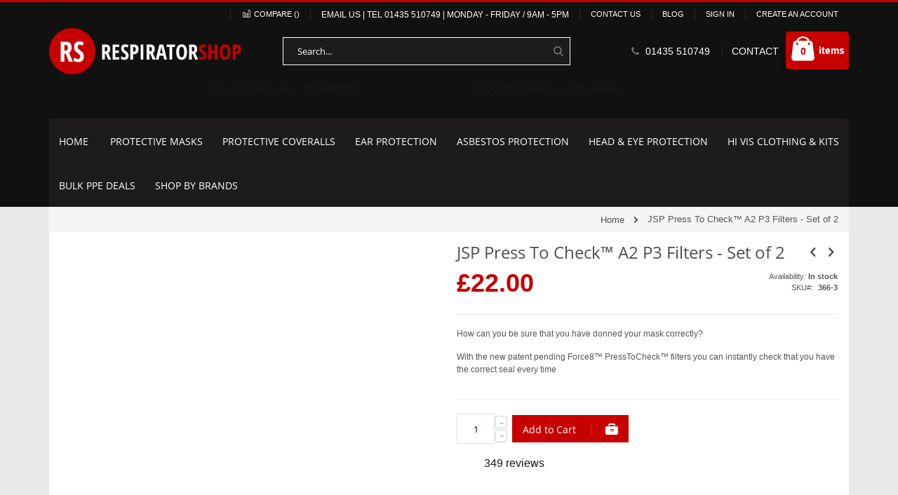

--- FILE ---
content_type: text/html; charset=UTF-8
request_url: https://www.respiratorshop.co.uk/jsp-press-to-checktm-a2-p3-filters-set-of-2.html
body_size: 27395
content:
 <!doctype html><html lang="en"><head prefix="og: http://ogp.me/ns# fb: http://ogp.me/ns/fb# product: http://ogp.me/ns/product#"> <meta charset="utf-8"/>
<meta name="title" content="JSP Press to Check™ A2 P3 Filters | Set of 2"/>
<meta name="description" content="Put safety first, and stay assured that your mask is fitted securely with the JSP Press to Check™ A2 P3 Filters - Set of 2. Order online now! "/>
<meta name="robots" content="INDEX,FOLLOW"/>
<meta name="viewport" content="width=device-width, initial-scale=1, maximum-scale=1.0, user-scalable=no"/>
<meta name="format-detection" content="telephone=no"/>
<title>JSP Press to Check™ A2 P3 Filters | Set of 2</title>
<link  rel="stylesheet" type="text/css"  media="all" href="https://www.respiratorshop.co.uk/static/_cache/merged/2067b481751e9230afa839b533d348f7.min.css" />
<link  rel="stylesheet" type="text/css"  media="screen and (min-width: 768px)" href="https://www.respiratorshop.co.uk/static/frontend/Smartwave/porto_child/en_GB/css/styles-l.min.css" />


<link  rel="canonical" href="https://www.respiratorshop.co.uk/jsp-press-to-checktm-a2-p3-filters-set-of-2.html" />
<link  rel="icon" type="image/x-icon" href="https://www.respiratorshop.co.uk/media/favicon/default/favicon.png" />
<link  rel="shortcut icon" type="image/x-icon" href="https://www.respiratorshop.co.uk/media/favicon/default/favicon.png" />

<!-- TrustBox script -->

<!-- End TrustBox script -->
<!-- Disable Right click Start -->




<meta name="google-site-verification" content="0cP-67vtFjdauoeVwQQZJFQ-Nj20OpIoyKcOVIxrR9s" />

<!-- Google tag (gtag.js) -->






<!-- Disable Right click End -->

<meta name="ahrefs-site-verification" content="c6f92e9bd83cbb48e102276fe6c3cfd8b55b2a74d0dc9d9ed509d649d7aed956">
<meta name="msvalidate.01" content="2CCADC98466F9280E7D4BE08A7074653" />
<style>
.category-cms {
margin-top: 18px;
}
.amsearch-products-section .amsearch-block-header .amsearch-title {
    color: #fff;
}
</style>









<style>
.cms-index-index .product-item-photo {
    min-height: 0px !important;
}
.amcheckout-wrapper .payment-method {
    display: flex;
    flex-direction: column;
    gap: 10px;
}
 
.amcheckout-wrapper .payment-method .payment-method-title.field.choice {
    padding-bottom: 0;
    padding-top: 0;
    display: none;
}
 
.amcheckout-wrapper .payment-method .payment-method-content:not(.stripe-payments-card-form) {
    padding-bottom: 0 !important;
    display: none;
}
 
.amcheckout-wrapper .payment-method .actions-toolbar > .primary {
    margin: 0;
    display: flex;
    flex-wrap: wrap;
    gap: 10px;
}
 
.checkout-payment-method .payment-methods .actions-toolbar .action.primary {
    line-height: 1;
}
 .checkout-index-index .am-submit-summary #checkout-payment-method-load .actions-toolbar .action.primary.checkout {
      display: none !important;
      }
.checkout-payment-method .payment-methods .actions-toolbar .action.primary{
    height:auto;
}
.checkout-payment-method .payment-methods .actions-toolbar .action.primary:hover {
    color: white;
}
</style>      <link rel="stylesheet" type="text/css" media="all" href="https://www.respiratorshop.co.uk/media/porto/web/bootstrap/css/bootstrap.optimized.min.css">  <link rel="stylesheet" type="text/css" media="all" href="https://www.respiratorshop.co.uk/media/porto/web/css/animate.optimized.css">  <link rel="stylesheet" type="text/css" media="all" href="https://www.respiratorshop.co.uk/media/porto/web/css/header/type1.css"><link rel="stylesheet" type="text/css" media="all" href="https://www.respiratorshop.co.uk/media/porto/web/css/custom.css"><link rel="stylesheet" type="text/css" media="all" href="https://www.respiratorshop.co.uk/media/porto/configed_css/design_default.css"><link rel="stylesheet" type="text/css" media="all" href="https://www.respiratorshop.co.uk/media/porto/configed_css/settings_default.css">       <!-- Google Tag Manager -->

<!-- End Google Tag Manager --> 
          <!-- Google Tag Manager --><!-- End Google Tag Manager --><meta name="geo.region" content="GB-ESS" /><meta name="geo.placename" content="Cross in Hand" /><meta name="geo.position" content="51.239026;-1.541391" /><meta name="ICBM" content="51.239026, -1.541391" /> <meta property="og:type" content="product" /><meta property="og:title" content="JSP&#x20;Press&#x20;To&#x20;Check&#x2122;&#x20;A2&#x20;P3&#x20;Filters&#x20;-&#x20;Set&#x20;of&#x20;2" /><meta property="og:image" content="https://www.respiratorshop.co.uk/media/catalog/product/cache/d6236c5e1bcdfb7f06281091fe342de4/p/r/press2check_pair_a2p3.jpg" /><meta property="og:description" content="How&#x20;can&#x20;you&#x20;be&#x20;sure&#x20;that&#x20;you&#x20;have&#x20;donned&#x20;your&#x20;mask&#x20;correctly&#x3F;&#x0D;&#x0A;With&#x20;the&#x20;new&#x20;patent&#x20;pending&#x20;Force8&#x2122;&#x20;PressToCheck&#x2122;&#x20;filters&#x20;you&#x20;can&#x20;instantly&#x20;check&#x20;that&#x20;you&#x20;have&#x20;the&#x20;correct&#x20;seal&#x20;every&#x20;time" /><meta property="og:url" content="https://www.respiratorshop.co.uk/jsp-press-to-checktm-a2-p3-filters-set-of-2.html" />  <meta property="product:price:amount" content="22.00"/> <meta property="product:price:currency" content="GBP"/> </head><body oncontextmenu="if (!window.__cfRLUnblockHandlers) return false; return false" onselectstart="if (!window.__cfRLUnblockHandlers) return false; return false" onkeydown="if (!window.__cfRLUnblockHandlers) return false; if ((arguments[0] || window.event).ctrlKey) return false" data-container="body" data-mage-init='{"loaderAjax": {}, "loader": { "icon": "https://www.respiratorshop.co.uk/static/frontend/Smartwave/porto_child/en_GB/images/loader-2.gif"}}' id="html-body" class="catalog-product-view product-type-default product-jsp-press-to-checktm-a2-p3-filters-set-of-2  am-porto-cmtb page-layout-1column" data-cf-modified-0fdb52f059fe2441fb508a68-=""> <!-- Google Tag Manager (noscript) --><noscript><iframe src="https://www.googletagmanager.com/ns.html?id=GTM-5PVZDKB" height="0" width="0" style="display:none;visibility:hidden"></iframe></noscript><!-- End Google Tag Manager (noscript) -->    <!-- Google Tag Manager (noscript) -->
<noscript><iframe src="https://www.googletagmanager.com/ns.html?id=GTM-5PVZDKB"
height="0" width="0" style="display:none;visibility:hidden"></iframe></noscript>
<!-- End Google Tag Manager (noscript) -->             <noscript><div class="message global noscript"><div class="content"><p><strong>JavaScript seems to be disabled in your browser.</strong> <span> For the best experience on our site, be sure to turn on Javascript in your browser.</span></p></div></div></noscript>              <div class="page-wrapper"><style type="text/css"> .checkout-index-index .braintree-credit-card-selected { max-width: 35px; } .checkout-index-index .payment-method-braintree .hosted-control{ height: 36px } .catalog-product-view .product.info.detailed div#product-review-container { display: none; } .catalog-product-view .product.info.detailed .block.review-add .block-content { display: none; } .billing-address-form .field #tooltip-label { display: none; } .payment-method-billing-address .checkout-billing-address .actions-toolbar { float: left; width: 100%; } .payment-method-billing-address .checkout-billing-address .actions-toolbar .primary { float: left; margin: 20px 0 30px 0; } .payment-method-billing-address .checkout-billing-address .actions-toolbar .primary button.action.action-cancel { margin: 0 0 0 20px; } .payment-method-billing-address .checkout-billing-address .actions-toolbar .primary button.action.action-update { float: left; background: #C70000; border-color: #C70000; } .cms-index-index .column.main .trustpilot-widget { margin-top: 30px; border-top: 1px solid; padding-top: 30px; } #maincontent .columns .product-info-main .product-add-form .trustpilot-widget { margin-bottom: 10px; } .product_bottom_snippets .title { font-size: 30px; text-transform: uppercase; letter-spacing: .5px; line-height: 1.2; margin: 0 0 30px; font-weight: 700; text-align: center; } .product_bottom_snippets h3 { display: block; border-bottom: solid 2px #eaeaea; margin-bottom: 15px; padding-bottom: 17px; color: #777; } .product_bottom_snippets p { margin: 0; color: #777; line-height: 1.45; font-size: 14px; } .particle { width: 100%; float: left; border: 1px solid #000; margin-bottom: 35px; } .particle-row { width: 100%; display: flex; flex-wrap: wrap; border-bottom: 1px solid #000; } .particle-col { width: 50%; float: left; border-right: 1px solid #000; padding: 5px 10px; } .particle-row:last-child, .particle-col:last-child { border: none; } .particle-col p:first-child { margin-bottom: 15px; } .particle-row:last-child .particle-col { padding-bottom: 30px; } .respiratory table,.respiratory th,.respiratory td { margin-bottom: 30px; border: 1px solid #000; text-align: center; } .respiratory th { width: 50%; } .respiratory-table { margin-top: 20px; } .respiratory-title { font-size: 30px; text-transform: uppercase; letter-spacing: .5px; line-height: 1.2; font-weight: 700; text-align: center; } .catalog-category-view .page-wrapper .page-bottom { background: #fff; } .respiratory-table { width: 50%; } table.frequently-tab { width: 56%; } table.frequently-tab td { width: 50%; border: solid 1px #000; text-align: left; font-size: 13px; font-weight: 600; line-height: 1.4; padding: 5px 15px; } .ffp-mask { margin-bottom: 30px; } .feq-main .feq-row { margin-bottom: 30px; } .feq-main .feq-row .feq-col .feq-table { width: 60%; border-collapse: collapse; } .feq-main .feq-row .feq-col .feq-table td, th { border: 1px solid #404040; padding: 8px; } .feq-main .feq-row p { min-height: 14px; } .feq-main .feq-row .feq-col .feq-table tr td:nth-child(3),.feq-main .feq-row .feq-col .feq-table tr td:nth-child(4),.feq-main .feq-row .feq-col .feq-table tr td:nth-child(5) { text-align: center; } @media screen and (max-width:991px) { .product_bottom_snippets .title { font-size: 25px; margin: 0 0 20px; } } @media screen and (max-width:767px) { .product_bottom_snippets .title { font-size: 20px; margin: 0 0 10px; } .product_bottom_snippets h3 { margin-bottom: 10px; padding-bottom: 10px; font-size: 15px; } } @media screen and (min-width:768px){ .page-header.type1 .header.content .minicart-wrapper { margin-top: -47px; } .page-header.type1 .header.content .custom-block { margin-top: -39px; } .page-header.type1 .header.content .trustpilot-widget { width: 100%; margin-top: 10px; } }</style> <header class="page-header type1 " >  <div class="panel wrapper"><div class="panel header"> <a class="action skip contentarea" href="#contentarea"><span> Skip to Content</span></a>     <ul class="header links">  <li class="greet welcome" data-bind="scope: 'customer'"><!-- ko if: customer().fullname --><span class="logged-in" data-bind="text: new String('Welcome, %1!').replace('%1', customer().fullname)"></span> <!-- /ko --><!-- ko ifnot: customer().fullname --><span class="not-logged-in" data-bind="html: ''"></span>  <!-- /ko --></li>    <li class="item link compare " data-bind="scope: 'compareProducts'" data-role="compare-products-link"><a class="action compare" title="Compare Products" data-bind="attr: {'href': compareProducts().listUrl}, css: {'': !compareProducts().count}" ><em class="porto-icon-chart hidden-xs"></em> Compare (<span class="counter qty" data-bind="text: compareProducts().countCaption"></span>)</a></li>   <li class="email-contact"><a href="/cdn-cgi/l/email-protection#b9cad8d5dccaf9cbdccac9d0cbd8cdd6cbcad1d6c997dad697ccd2" class="top-link-email"><span class="email-top"> Email Us</span></a> | Tel <a class="mobile-tel-header" href="tel:01435 510749">01435 510749</a> | <span class="time-top">Monday - Friday / 9am - 5pm</span></li> <li><a href="https://www.respiratorshop.co.uk/contact">Contact Us</a></li> <li><a href="https://www.respiratorshop.co.uk/blog">BLOG</a></li> <li class="authorization-link" data-label="or"><a href="https://www.respiratorshop.co.uk/customer/account/login/">Sign In</a></li> <li><a href="https://www.respiratorshop.co.uk/customer/account/create/" id="iddJPGO60o" >Create an Account</a></li></ul></div></div><div class="header content">    <a class="logo" href="https://www.respiratorshop.co.uk/" title="Respirator Shop"> <img src="https://www.respiratorshop.co.uk/media/logo/default/logo.png" alt="Respirator Shop" width="170" height="66" /></a>   <div data-block="minicart" class="minicart-wrapper"><a class="action showcart" href="https://www.respiratorshop.co.uk/checkout/cart/" data-bind="scope: 'minicart_content'"><span class="text">Cart</span> <span class="counter qty empty" data-bind="css: { empty: !!getCartParam('summary_count') == false }, blockLoader: isLoading"><span class="counter-number"><!-- ko if: getCartParam('summary_count') --><!-- ko text: getCartParam('summary_count') --><!-- /ko --><!-- /ko --><!-- ko ifnot: getCartParam('summary_count') -->0<!-- /ko --></span> <span class="counter-label"><!-- ko i18n: 'items' --><!-- /ko --></span></span></a>  <div class="block block-minicart empty" data-role="dropdownDialog" data-mage-init='{"dropdownDialog":{ "appendTo":"[data-block=minicart]", "triggerTarget":".showcart", "timeout": "2000", "closeOnMouseLeave": false, "closeOnEscape": true, "triggerClass":"active", "parentClass":"active", "buttons":[]}}'><div id="minicart-content-wrapper" data-bind="scope: 'minicart_content'"><!-- ko template: getTemplate() --><!-- /ko --></div></div> </div> <span data-action="toggle-nav" class="action nav-toggle"><span>Toggle Nav</span></span>   <div class="header-search-icon"><i class="fa fa-search" aria-hidden="true"></i></div><section id="header-search" class=" collapse amsearch-wrapper-block" data-amsearch-wrapper="block" data-bind=" scope: 'amsearch_wrapper', mageInit: { 'Magento_Ui/js/core/app': { components: { amsearch_wrapper: { component: 'Amasty_Xsearch/js/wrapper', data: {&quot;url&quot;:&quot;https:\/\/www.respiratorshop.co.uk\/amasty_xsearch\/autocomplete\/index\/&quot;,&quot;url_result&quot;:&quot;https:\/\/www.respiratorshop.co.uk\/catalogsearch\/result\/&quot;,&quot;url_popular&quot;:&quot;https:\/\/www.respiratorshop.co.uk\/search\/term\/popular\/&quot;,&quot;isDynamicWidth&quot;:false,&quot;isProductBlockEnabled&quot;:true,&quot;width&quot;:315,&quot;displaySearchButton&quot;:false,&quot;fullWidth&quot;:false,&quot;minChars&quot;:3,&quot;delay&quot;:500,&quot;currentUrlEncoded&quot;:&quot;aHR0cHM6Ly93d3cucmVzcGlyYXRvcnNob3AuY28udWsvanNwLXByZXNzLXRvLWNoZWNrdG0tYTItcDMtZmlsdGVycy1zZXQtb2YtMi5odG1s&quot;,&quot;color_settings&quot;:[],&quot;popup_display&quot;:1} } } } }"><div class="amsearch-form-block" data-bind=" style: { width: resized() ? data.width + 'px' : '' }, css: { '-opened': opened }, afterRender: initCssVariables">   <section class="amsearch-input-wrapper" data-bind=" css: { '-dynamic-width': data.isDynamicWidth, '-match': $data.readyForSearch(), '-typed': inputValue && inputValue().length }"><input type="text" name="q" placeholder="Search..." class="amsearch-input" maxlength="128" role="combobox" aria-haspopup="false" aria-autocomplete="both" autocomplete="off" aria-expanded="false" data-amsearch-block="input" data-bind=" afterRender: initInputValue, hasFocus: focused, value: inputValue, event: { keypress: onEnter }, valueUpdate: 'input'"><!-- ko template: { name: templates.loader } --><!-- /ko--><button class="amsearch-button -close -clear -icon" style="display: none" data-bind=" event: { click: inputValue.bind(this, '') }, attr: { title: $t('Clear Field') }, visible: inputValue && inputValue().length"></button> <button class="amsearch-button -loupe -clear -icon -disabled" data-bind=" event: { click: search }, css: { '-disabled': !$data.match() }, attr: { title: $t('Search') }"></button></section>      <section class="amsearch-result-section" data-amsearch-js="results" style="display: none;" data-bind=" css: { '-small': $data.data.width < 700 && !$data.data.fullWidth }, afterRender: function (node) { initResultSection(node, 1) }, style: resultSectionStyles(), visible: $data.opened()"><!-- ko if: !$data.match() && $data.preload() --><!-- ko template: { name: templates.preload } --><!-- /ko--><!-- /ko--><!-- ko if: $data.match() --><!-- ko template: { name: templates.results } --><!-- /ko--><!-- /ko--><!-- ko if: $data.message() && $data.message().length --><!-- ko template: { name: templates.message } --><!-- /ko--><!-- /ko--></section></div></section> <div class="custom-block"><p><em class="porto-icon-phone" style="margin-right: 5px;"></em><span><a href="tel:01435 510749">01435 510749</a></span> <span class="split"></span> <a href="https://www.respiratorshop.co.uk/contact">CONTACT</a></p></div> <!-- TrustBox widget - Horizontal --><div class="trustpilot-widget" data-locale="en-GB" data-template-id="5406e65db0d04a09e042d5fc" data-businessunit-id="5e54b72965fc2a0001248083" data-style-height="28px" data-style-width="100%" data-theme="dark"><a href="https://uk.trustpilot.com/review/respiratorshop.co.uk" target="_blank" rel="noopener">Trustpilot</a></div><!-- End TrustBox widget --></div>  <div class="sections nav-sections"> <div class="section-items nav-sections-items" data-mage-init='{"tabs":{"openedState":"active"}}'>  <div class="section-item-title nav-sections-item-title" data-role="collapsible"><a class="nav-sections-item-switch" data-toggle="switch" href="#store.menu">Menu</a></div><div class="section-item-content nav-sections-item-content" id="store.menu" data-role="content">     <nav class="navigation sw-megamenu " role="navigation"><ul>
    <li class="ui-menu-item level0">
        <a href="https://www.respiratorshop.co.uk/" class="level-top"><span>Home</span></a>
    </li>
<li class="ui-menu-item level0 fullwidth parent "><div class="open-children-toggle"></div><a href="https://www.respiratorshop.co.uk/protective-masks.html" class="level-top" title="Protective Masks"><span>Protective Masks</span></a><div class="level0 submenu"><div class="container"><div class="row"><ul class="subchildmenu col-md-9 mega-columns columns2"><li class="ui-menu-item level1 "><a href="https://www.respiratorshop.co.uk/protective-masks/disposable-masks.html" title="Disposable Dust Masks"><span>Disposable Dust Masks</span></a></li><li class="ui-menu-item level1 "><a href="https://www.respiratorshop.co.uk/protective-masks/reusable-respiratory.html" title="Reusable Respiratory Masks"><span>Reusable Respiratory Masks</span></a></li><li class="ui-menu-item level1 "><a href="https://www.respiratorshop.co.uk/protective-masks/face-fit-testing.html" title="Face Fit Testing Kits"><span>Face Fit Testing Kits</span></a></li><li class="ui-menu-item level1 "><a href="https://www.respiratorshop.co.uk/protective-masks/filters.html" title="Mask Filters"><span>Mask Filters</span></a></li><li class="ui-menu-item level1 "><a href="https://www.respiratorshop.co.uk/protective-masks/ffp1-masks.html" title="FFP1 Masks"><span>FFP1 Masks</span></a></li><li class="ui-menu-item level1 "><a href="https://www.respiratorshop.co.uk/protective-masks/ffp2-masks.html" title="FFP2 Masks"><span>FFP2 Masks</span></a></li><li class="ui-menu-item level1 "><a href="https://www.respiratorshop.co.uk/protective-masks/ffp3-face-masks.html" title="FFP3 Masks"><span>FFP3 Masks</span></a></li><li class="ui-menu-item level1 "><a href="https://www.respiratorshop.co.uk/protective-masks/full-face-masks.html" title="Full Face Masks"><span>Full Face Masks</span></a></li><li class="ui-menu-item level1 "><a href="https://www.respiratorshop.co.uk/protective-masks/half-face-masks.html" title="Half Face Masks"><span>Half Face Masks</span></a></li><li class="ui-menu-item level1 "><a href="https://www.respiratorshop.co.uk/protective-masks/air-powered-respirators.html" title="Air Powered Respirators"><span>Air Powered Respirators</span></a></li><li class="ui-menu-item level1 "><a href="https://www.respiratorshop.co.uk/protective-masks/surgical-masks.html" title="Surgical Masks"><span>Surgical Masks</span></a></li><li class="ui-menu-item level1 "><a href="https://www.respiratorshop.co.uk/protective-masks/face-coverings.html" title="Face Coverings"><span>Face Coverings</span></a></li><li class="ui-menu-item level1 "><a href="https://www.respiratorshop.co.uk/protective-masks/dust-masks-for-beards.html" title="Dust Masks for Beards"><span>Dust Masks for Beards</span></a></li></ul><div class="menu-right-block col-md-3"><p>The Respirator Shop stocks a wide range of protective disposable dust masks, full face respirators &amp; half mask respirators, filters, and face fit testing equipment. We also stock specialist Asbestos PPE &amp; asbestos disposal bags. The lowest prices on the top brands, including 3M, Moldex, Portwest, Alpha Solway &amp; JSP masks.</p>
<p>
<button class="button button-menu primary" onclick="if (!window.__cfRLUnblockHandlers) return false; window.location='https://www.respiratorshop.co.uk/protective-masks.html'" data-cf-modified-0fdb52f059fe2441fb508a68-=""><span><span>learn more</span></span></button></p></div></div></div></div></li><li class="ui-menu-item level0 fullwidth "><a href="https://www.respiratorshop.co.uk/protective-coveralls.html" class="level-top" title="Protective Coveralls"><span>Protective Coveralls</span></a></li><li class="ui-menu-item level0 fullwidth "><a href="https://www.respiratorshop.co.uk/ear-protection.html" class="level-top" title="Ear Protection"><span>Ear Protection</span></a></li><li class="ui-menu-item level0 fullwidth "><a href="https://www.respiratorshop.co.uk/asbestos-protection.html" class="level-top" title="Asbestos Protection "><span>Asbestos Protection </span></a></li><li class="ui-menu-item level0 fullwidth "><a href="https://www.respiratorshop.co.uk/head-protection.html" class="level-top" title="Head & Eye Protection"><span>Head & Eye Protection</span></a></li><li class="ui-menu-item level0 fullwidth "><a href="https://www.respiratorshop.co.uk/hi-vis-clothing.html" class="level-top" title="Hi Vis Clothing & Kits"><span>Hi Vis Clothing & Kits</span></a></li><li class="ui-menu-item level0 fullwidth "><a href="https://www.respiratorshop.co.uk/bulk-ppe-deals.html" class="level-top" title="Bulk PPE Deals"><span>Bulk PPE Deals</span></a></li><li class="ui-menu-item level0 fullwidth parent "><div class="open-children-toggle"></div><a href="https://www.respiratorshop.co.uk/shop-by-brands.html" class="level-top" title="Shop by Brands"><span>Shop by Brands</span></a><div class="level0 submenu"><div class="container"><div class="row"><ul class="subchildmenu col-md-12 mega-columns columns4"><li class="ui-menu-item level1 "><a href="https://www.respiratorshop.co.uk/shop-by-brands/3m-masks.html" title="3m Masks"><span>3m Masks</span></a></li><li class="ui-menu-item level1 "><a href="https://www.respiratorshop.co.uk/shop-by-brands/jsp-masks.html" title="JSP Masks"><span>JSP Masks</span></a></li><li class="ui-menu-item level1 "><a href="https://www.respiratorshop.co.uk/shop-by-brands/alpha-solway-masks.html" title="Alpha Solway Masks"><span>Alpha Solway Masks</span></a></li><li class="ui-menu-item level1 "><a href="https://www.respiratorshop.co.uk/shop-by-brands/moldex-face-mask.html" title="Moldex Face Mask"><span>Moldex Face Mask</span></a></li><li class="ui-menu-item level1 "><a href="https://www.respiratorshop.co.uk/shop-by-brands/sundstrom-mask.html" title="Sundstrom Mask "><span>Sundstrom Mask </span></a></li><li class="ui-menu-item level1 "><a href="https://www.respiratorshop.co.uk/shop-by-brands/portwest-masks.html" title="Portwest Masks"><span>Portwest Masks</span></a></li><li class="ui-menu-item level1 "><a href="https://www.respiratorshop.co.uk/shop-by-brands/elipse-gvs-masks.html" title="Elipse/GVS Masks"><span>Elipse/GVS Masks</span></a></li><li class="ui-menu-item level1 "><a href="https://www.respiratorshop.co.uk/shop-by-brands/gentex.html" title="Gentex"><span>Gentex</span></a></li><li class="ui-menu-item level1 "><a href="https://www.respiratorshop.co.uk/shop-by-brands/corpro.html" title="Corpro"><span>Corpro</span></a></li></ul></div></div></div></li></ul></nav></div>  <div class="section-item-title nav-sections-item-title" data-role="collapsible"><a class="nav-sections-item-switch" data-toggle="switch" href="#store.links">Account</a></div><div class="section-item-content nav-sections-item-content" id="store.links" data-role="content"><!-- Account links --></div> </div></div> </header>    <div class="breadcrumbs clearfix"><ul class="items pull-right" itemscope itemtype="https://schema.org/BreadcrumbList"> <li class="item home" itemprop="itemListElement" itemscope itemtype="https://schema.org/ListItem"> <a href="https://www.respiratorshop.co.uk/" title="Go to Home Page" itemprop="item"><span itemprop="name">Home</span> <meta itemprop="position" content="1" /></a> </li>  <li class="item product" > JSP Press To Check™ A2 P3 Filters - Set of 2 </li> </ul></div><main id="maincontent" class="page-main"> <a id="contentarea" tabindex="-1"></a><div class="page messages"> <div data-placeholder="messages"></div> <div data-bind="scope: 'messages'"><!-- ko if: cookieMessages && cookieMessages.length > 0 --><div aria-atomic="true" role="alert" data-bind="foreach: { data: cookieMessages, as: 'message' }" class="messages"><div data-bind="attr: { class: 'message-' + message.type + ' ' + message.type + ' message', 'data-ui-id': 'message-' + message.type }"><div data-bind="html: $parent.prepareMessageForHtml(message.text)"></div></div></div><!-- /ko --><!-- ko if: messages().messages && messages().messages.length > 0 --><div aria-atomic="true" role="alert" class="messages" data-bind="foreach: { data: messages().messages, as: 'message' }"><div data-bind="attr: { class: 'message-' + message.type + ' ' + message.type + ' message', 'data-ui-id': 'message-' + message.type }"><div data-bind="html: $parent.prepareMessageForHtml(message.text)"></div></div></div><!-- /ko --></div></div><div class="columns"><div class="column main"><div class="product media"> <a id="gallery-prev-area" tabindex="-1"></a><div class="action-skip-wrapper"> <a class="action skip gallery-next-area" href="#gallery-next-area"><span> Skip to the end of the images gallery</span></a></div>   <div class="gallery-placeholder _block-content-loading" data-gallery-role="gallery-placeholder"><div data-role="loader" class="loading-mask"><div class="loader"><img src="https://www.respiratorshop.co.uk/static/frontend/Smartwave/porto_child/en_GB/images/loader-1.gif" alt="Loading..."></div></div></div><!--Fix for jumping content. Loader must be the same size as gallery.-->   <meta itemprop="image" content="https://www.respiratorshop.co.uk/media/catalog/product/cache/1af7d09d06134df9b33c454f2e1c3db2/p/r/press2check_pair_a2p3.jpg" > <div class="action-skip-wrapper"> <a class="action skip gallery-prev-area" href="#gallery-prev-area"><span> Skip to the beginning of the images gallery</span></a></div> <a id="gallery-next-area" tabindex="-1"></a></div><div class="product-info-main">  <div class="prev-next-products">  <div class="product-nav product-prev"><a href="https://www.respiratorshop.co.uk/p3-filters-for-3m-6000-series.html" title="Previous Product"><em class="porto-icon-left-open"></em></a> <div class="product-pop theme-border-color"><picture><source srcset="https://www.respiratorshop.co.uk/media/amasty/webp/catalog/product/cache/1ec7a9e1410bca467c90ddc7b3b7bcb6/3/m/3m_p3_filters_jpg.webp" type="image/webp"><source srcset="https://www.respiratorshop.co.uk/media/catalog/product/cache/1ec7a9e1410bca467c90ddc7b3b7bcb6/3/m/3m_p3_filters.jpg"><img class="product-image" src="https://www.respiratorshop.co.uk/media/catalog/product/cache/1ec7a9e1410bca467c90ddc7b3b7bcb6/3/m/3m_p3_filters.jpg" alt="P3 Filters for 3m 6000 Series"/></picture><h3 class="product-name">P3 Filters for 3m 6000 Series </h3></div></div>   <div class="product-nav product-next"><a href="https://www.respiratorshop.co.uk/jsp-press-to-checktm-abek1-p3-filters-set-of-2.html" title="Next Product"><em class="porto-icon-right-open"></em></a> <div class="product-pop theme-border-color"><picture><source srcset="https://www.respiratorshop.co.uk/media/amasty/webp/catalog/product/cache/1ec7a9e1410bca467c90ddc7b3b7bcb6/p/r/press2check_pair_abek1p3_jpg.webp" type="image/webp"><source srcset="https://www.respiratorshop.co.uk/media/catalog/product/cache/1ec7a9e1410bca467c90ddc7b3b7bcb6/p/r/press2check_pair_abek1p3.jpg"><img class="product-image" src="https://www.respiratorshop.co.uk/media/catalog/product/cache/1ec7a9e1410bca467c90ddc7b3b7bcb6/p/r/press2check_pair_abek1p3.jpg" alt="JSP Press To Check™ ABEK1 P3 Filters - Set of 2"/></picture><h3 class="product-name">JSP Press To Check™ ABEK1 P3 Filters - Set of 2</h3></div></div></div>   <div class="page-title-wrapper product"> <h1 class="page-title"  ><span class="base" data-ui-id="page-title-wrapper" itemprop="name">JSP Press To Check™ A2 P3 Filters - Set of 2</span></h1> </div> <div class="product-info-price"><div class="price-box price-final_price" data-role="priceBox" data-product-id="114" data-price-box="product-id-114">      <span class="price-container price-final_price tax weee" > <span  id="product-price-114"  data-price-amount="21.999999" data-price-type="basePrice" class="price-wrapper "><span class="price">£22.00</span></span>  </span>  </div><div class="product-info-stock-sku">     <div class="stock available" title="Availability"><span class="label">Availability:</span> <span>In stock</span></div>    <div class="product attribute sku"> <strong class="type">SKU</strong>  <div class="value" itemprop="sku">366-3</div></div></div></div>   <div class="product attribute overview"> <div class="value" itemprop="description"><p>How can you be sure that you have donned your mask correctly?</p>
<p>With the new patent pending Force8™ PressToCheck™ filters you can instantly check that you have the correct seal every time</p></div></div>     <div class="product-add-form"><form data-product-sku="366-3" action="https://www.respiratorshop.co.uk/checkout/cart/add/uenc/aHR0cHM6Ly93d3cucmVzcGlyYXRvcnNob3AuY28udWsvanNwLXByZXNzLXRvLWNoZWNrdG0tYTItcDMtZmlsdGVycy1zZXQtb2YtMi5odG1s/product/114/" method="post" id="product_addtocart_form"><input type="hidden" name="product" value="114" /><input type="hidden" name="selected_configurable_option" value="" /><input type="hidden" name="related_product" id="related-products-field" value="" /><input type="hidden" name="item" value="114" /><input name="form_key" type="hidden" value="c3rNubY2yt1OIeHg" />        <div class="box-tocart"> <div class="fieldset"> <div class="field qty"><label class="label" for="qty"><span>Qty:</span></label> <div class="control"><input type="number" name="qty" id="qty" maxlength="12" value="1" title="Qty" class="input-text qty" data-validate="{&quot;required-number&quot;:true,&quot;validate-item-quantity&quot;:{&quot;minAllowed&quot;:1,&quot;maxAllowed&quot;:100,&quot;qtyIncrements&quot;:1}}" /><div class="qty-changer"><a href="javascript:void(0)" class="qty-inc"><i class="porto-icon-up-dir"></i></a> <a href="javascript:void(0)" class="qty-dec"><i class="porto-icon-down-dir"></i></a></div></div></div> <div class="actions test"><button type="submit" title="Add to Cart" class="action primary tocart" id="product-addtocart-button"><span>Add to Cart</span></button> <button type="button" title="Add to Cart" class="custom-addtocart" id="custom-addtocart"><span>Add to Cart</span></button>   <div id="instant-purchase" data-bind="scope:'instant-purchase'"><!-- ko template: getTemplate() --><!-- /ko --></div></div></div></div>   <style type="text/css"> .catalog-product-view .actions #product-addtocart-button{ display: none; } .catalog-product-view .actions.active #product-addtocart-button { display: block; } .catalog-product-view .actions.active .custom-addtocart { display: none; } .catalog-product-view .actions .custom-addtocart { background-color: #c70000; border-color: #c70000; color: #fff; min-width: 135px; padding: 3px 14px; height: auto; line-height: 2.1; } .catalog-product-view .actions .custom-addtocart:hover { background-color: #e9e9e9; border-color: #e9e9e9; color: #111; } .catalog-product-view .actions .custom-addtocart>span { padding-right: 60px; background: url(https://www.respiratorshop.co.uk/pub/static/version1593490110/frontend/Smartwave/porto_child/en_GB/images/icon_add_cart_product_view.png) 100% -20px no-repeat; display: inline!important; vertical-align: inherit!important; transition-duration: .3s; transition-delay: .3s; transition: all .3s; } .catalog-product-view .actions .custom-addtocart:hover span { background: url(https://www.respiratorshop.co.uk/pub/static/version1593490110/frontend/Smartwave/porto_child/en_GB/images/icon_add_cart_product_view.png) 100% -80px no-repeat; }</style><!-- TrustBox widget - Starter --><div class="trustpilot-widget" data-locale="en-GB" data-template-id="5613c9cde69ddc09340c6beb" data-businessunit-id="5e54b72965fc2a0001248083" data-style-height="100%" data-style-width="30%" data-theme="light"><a href="https://uk.trustpilot.com/review/respiratorshop.co.uk" target="_blank" rel="noopener">Trustpilot</a></div><!-- End TrustBox widget -->   </form></div> <div class="product-social-links"> <div class="product-addto-links" data-role="add-to-links">     <a href="#" data-post='{"action":"https:\/\/www.respiratorshop.co.uk\/catalog\/product_compare\/add\/","data":{"product":"114","uenc":"aHR0cHM6Ly93d3cucmVzcGlyYXRvcnNob3AuY28udWsvanNwLXByZXNzLXRvLWNoZWNrdG0tYTItcDMtZmlsdGVycy1zZXQtb2YtMi5odG1s"}}' data-role="add-to-links" class="action tocompare"><span>Add to Compare</span></a> </div>  </div>  <div class="product pricing">JSP Press To Check™ A2 P3 Filters - Set of 2 is available to buy in increments of 1</div></div><div class="clearer"></div>    <div class="product info detailed  ">  <div class="product data items " data-mage-init='{"tabs":{"openedState":"active"}}'>  <div class="data item title" aria-labeledby="tab-label-description-title" data-role="collapsible" id="tab-label-description"><a class="data switch" tabindex="-1" data-toggle="switch" href="#description" id="tab-label-description-title"><span>Details</span></a></div><div class="data item content" id="description" data-role="content">   <div class="product attribute description"> <div class="value" ><div class="page-title-wrapper product">
<h2 class="page-title"><span class="base" data-ui-id="page-title-wrapper">JSP Press To Check™ A2 P3 Filters<br /></span></h2>
</div>
<p>How can you be sure that you have donned your <a title="dust mask" href="https://www.respiratorshop.co.uk" target="_blank">dust mask</a> correctly?</p>
<p><br />With the new patent pending Force8™ PressToCheck™ filters you can instantly check that you have the correct seal every time.</p>
<p><strong>Award winning</strong><br />Winner of the BSIF Product Innovation Award. <br />See Respiratory Director Matthew Judson accept the award on behalf of JSP Ltd Click here</p>
<p>Comfort<br /><strong>FIT IT!</strong><br />Don the Mask - Put the straps and harness over your head and pull the straps to a suitably tight and comfortable fit.</p>
<p><strong>PRESS IT!</strong><br />PressToCheck™ - Press the front and backs of both filter covers together to stop air from entering through the filters.</p>
<p><strong>CHECK IT!</strong><br />Inhale - No air should come through the mask. Adjust the mask and repeat until it doesn't. Release when seal is made.</p></div></div></div>  <div class="data item title" aria-labeledby="tab-label-additional-title" data-role="collapsible" id="tab-label-additional"><a class="data switch" tabindex="-1" data-toggle="switch" href="#additional" id="tab-label-additional-title"><span>More Information</span></a></div><div class="data item content" id="additional" data-role="content">   <div class="additional-attributes-wrapper table-wrapper"><table class="data table additional-attributes" id="product-attribute-specs-table"><caption class="table-caption">More Information</caption><tbody> <tr><th class="col label" scope="row">Brand</th><td class="col data" data-th="Brand">JSP</td></tr> <tr><th class="col label" scope="row">Box Quantity</th><td class="col data" data-th="Box&#x20;Quantity">2</td></tr> <tr><th class="col label" scope="row">Rated Level</th><td class="col data" data-th="Rated&#x20;Level">P3</td></tr> <tr><th class="col label" scope="row">Filter Type</th><td class="col data" data-th="Filter&#x20;Type">Combination</td></tr></tbody></table></div></div>   <div class="data item title" aria-labeledby="tab-label-reviews-title" data-role="collapsible" id="tab-label-reviews"><a class="data switch" tabindex="-1" data-toggle="switch" href="#reviews" id="tab-label-reviews-title"><span>Reviews</span></a></div><div class="data item content" id="reviews" data-role="content"> <div id="product-review-container" data-role="product-review"></div> <div class="block review-add"><div class="block-title"><strong>Write Your Own Review</strong></div><div class="block-content"> <form action="https://www.respiratorshop.co.uk/review/product/post/id/114/" class="review-form" method="post" id="review-form" data-role="product-review-form" data-bind="scope: 'review-form'"><input name="form_key" type="hidden" value="c3rNubY2yt1OIeHg" />  <fieldset class="fieldset review-fieldset" data-hasrequired="&#x2A;&#x20;Required&#x20;Fields"><legend class="legend review-legend"><span>You&#039;re reviewing:</span><strong>JSP Press To Check™ A2 P3 Filters - Set of 2</strong></legend><br /> <span id="input-message-box"></span> <fieldset class="field required review-field-ratings"><legend class="label"><span>Your Rating</span></legend><br/><div class="control"><div class="nested" id="product-review-table"> <div class="field choice review-field-rating"><label class="label" id="Quality_rating_label"><span>Quality</span></label> <div class="control review-control-vote">  <input type="radio" name="ratings[1]" id="Quality_1" value="1" class="radio" data-validate="{'rating-required':true}" aria-labelledby="Quality_rating_label Quality_1_label" /><label class="rating-1" for="Quality_1" title="1&#x20;star" id="Quality_1_label"><span>1 star</span></label>   <input type="radio" name="ratings[1]" id="Quality_2" value="2" class="radio" data-validate="{'rating-required':true}" aria-labelledby="Quality_rating_label Quality_2_label" /><label class="rating-2" for="Quality_2" title="2&#x20;stars" id="Quality_2_label"><span>2 stars</span></label>   <input type="radio" name="ratings[1]" id="Quality_3" value="3" class="radio" data-validate="{'rating-required':true}" aria-labelledby="Quality_rating_label Quality_3_label" /><label class="rating-3" for="Quality_3" title="3&#x20;stars" id="Quality_3_label"><span>3 stars</span></label>   <input type="radio" name="ratings[1]" id="Quality_4" value="4" class="radio" data-validate="{'rating-required':true}" aria-labelledby="Quality_rating_label Quality_4_label" /><label class="rating-4" for="Quality_4" title="4&#x20;stars" id="Quality_4_label"><span>4 stars</span></label>   <input type="radio" name="ratings[1]" id="Quality_5" value="5" class="radio" data-validate="{'rating-required':true}" aria-labelledby="Quality_rating_label Quality_5_label" /><label class="rating-5" for="Quality_5" title="5&#x20;stars" id="Quality_5_label"><span>5 stars</span></label>  </div></div> <div class="field choice review-field-rating"><label class="label" id="Price_rating_label"><span>Price</span></label> <div class="control review-control-vote">  <input type="radio" name="ratings[3]" id="Price_1" value="11" class="radio" data-validate="{'rating-required':true}" aria-labelledby="Price_rating_label Price_1_label" /><label class="rating-1" for="Price_1" title="1&#x20;star" id="Price_1_label"><span>1 star</span></label>   <input type="radio" name="ratings[3]" id="Price_2" value="12" class="radio" data-validate="{'rating-required':true}" aria-labelledby="Price_rating_label Price_2_label" /><label class="rating-2" for="Price_2" title="2&#x20;stars" id="Price_2_label"><span>2 stars</span></label>   <input type="radio" name="ratings[3]" id="Price_3" value="13" class="radio" data-validate="{'rating-required':true}" aria-labelledby="Price_rating_label Price_3_label" /><label class="rating-3" for="Price_3" title="3&#x20;stars" id="Price_3_label"><span>3 stars</span></label>   <input type="radio" name="ratings[3]" id="Price_4" value="14" class="radio" data-validate="{'rating-required':true}" aria-labelledby="Price_rating_label Price_4_label" /><label class="rating-4" for="Price_4" title="4&#x20;stars" id="Price_4_label"><span>4 stars</span></label>   <input type="radio" name="ratings[3]" id="Price_5" value="15" class="radio" data-validate="{'rating-required':true}" aria-labelledby="Price_rating_label Price_5_label" /><label class="rating-5" for="Price_5" title="5&#x20;stars" id="Price_5_label"><span>5 stars</span></label>  </div></div></div><input type="hidden" name="validate_rating" class="validate-rating" value="" /></div></fieldset> <div class="field review-field-nickname required"><label for="nickname_field" class="label"><span>Nickname</span></label> <div class="control"><input type="text" name="nickname" id="nickname_field" class="input-text" data-validate="{required:true}" data-bind="value: nickname()" /></div></div><div class="field review-field-summary required"><label for="summary_field" class="label"><span>Summary</span></label> <div class="control"><input type="text" name="title" id="summary_field" class="input-text" data-validate="{required:true}" data-bind="value: review().title" /></div></div><div class="field review-field-text required"><label for="review_field" class="label"><span>Review</span></label> <div class="control"><textarea name="detail" id="review_field" cols="5" rows="3" data-validate="{required:true}" data-bind="value: review().detail"></textarea></div></div></fieldset><div class="actions-toolbar review-form-actions"><div class="primary actions-primary"><button type="submit" class="action submit primary"><span>Submit Review</span></button></div></div></form></div></div> </div>   <div class="data item title" aria-labeledby="tab-label-deliveryinfo-title" data-role="collapsible" id="tab-label-deliveryinfo"><a class="data switch" tabindex="-1" data-toggle="switch" href="#deliveryinfo" id="tab-label-deliveryinfo-title"><span>Delivery Information</span></a></div><div class="data item content" id="deliveryinfo" data-role="content"><div data-content-type="html" data-appearance="default" data-element="main" data-decoded="true"><div class="Delivery-main-info">
<h3><span style="font-size: 15px;font-family: arial, helvetica, sans-serif;color: #000;font-weight: 600;">Christmas-New Year Dispatch Dates:</span></h3>
<ul>
<li>22nd December 2 pm cut off.</li>
</ul>
<h3><span style="font-size: 14px;font-family: arial, helvetica, sans-serif;color: #000;">Any orders placed after this date will be processed.</span></h3>
<ul>
<li>29th December midday cut off.</li>
<li>30th December midday cut off.</li>
<li>Next dispatch date: 2nd January 2025.</li>
<li style="color: #000;">Whilst standard delivery is stated as 1-3 days we are currently delivering over 99% of orders the next business day as a standard service if placed before 2.30 pm.</li>
</ul>
</div>
<div class="Delivery-main-info">
<p>Delivery Options:</p>
<ul>
<li>Standard Delivery: (1-3 business days) (£ 6.50)</li>
<li>Next Business Day Delivery: (Order Must be placed before 2 pm) (£ 10.95 ex vat)</li>
<li>Next Day Working Day Delivery Pre 12 delivery (Order Must be placed before 2 pm): £ 11.50 ex vat</li>
<li>Next Working Day Delivery Pre 10.30 delivery (Order Must be placed before 2 pm): £ 13.95 ex vat</li>
<li>Weekend Delivery Options:</li>
<li>Saturday Delivery: (Order Must be placed before 12 pm) £ 22.50 ex vat</li>
<li style="color: #000;"><strong>FREE DELIVERY OVER £ 150 NET</strong></li>
<li>The free delivery over £ 150 net is only available for UK mainland.</li>
<li>Deliveries to Islands and highlands are a 2-3 day delivery option only & charged at £ 16 ex vat.</li>
</ul>
</div></div></div>  </div> </div>     <div class="custom-faq"></div> <div class="product_bottom_snippets"></div><input name="form_key" type="hidden" value="c3rNubY2yt1OIeHg" /> <div id="authenticationPopup" data-bind="scope:'authenticationPopup', style: {display: 'none'}">  <!-- ko template: getTemplate() --><!-- /ko --></div>     <div id="monkey_campaign" style="display:none;" data-mage-init='{"campaigncatcher":{"checkCampaignUrl": "https://www.respiratorshop.co.uk/mailchimp/campaign/check/"}}'></div>    <span data-mage-init='{"emailCapture": {"url": "https://www.respiratorshop.co.uk/event/action/capture/"}}'></span>        <section class="amsearch-overlay-block" data-bind=" scope: 'index = amsearch_overlay_section', mageInit: { 'Magento_Ui/js/core/app': { components: { 'amsearch_overlay_section': { component: 'Amasty_Xsearch/js/components/overlay' } } } }"><div class="amsearch-overlay" data-bind=" event: { click: hide }, afterRender: initNode"></div></section>  </div> </div></main><footer class="page-footer"> <div class="footer"> <div class="footer-top"><div class="container"><div class="row"><div class="col-lg-12"><div class="custom-block"><div class="footer-brands">
<p><picture><source srcset="https://www.respiratorshop.co.uk/media/amasty/webp/wysiwyg/3mlogo_png.webp" type="image/webp"><source srcset="https://www.respiratorshop.co.uk/media/wysiwyg/3mlogo.png"><img src="https://www.respiratorshop.co.uk/media/wysiwyg/3mlogo.png" alt="3M" /></picture> <picture><source srcset="https://www.respiratorshop.co.uk/media/amasty/webp/wysiwyg/moldexlogo_png.webp" type="image/webp"><source srcset="https://www.respiratorshop.co.uk/media/wysiwyg/moldexlogo.png"><img src="https://www.respiratorshop.co.uk/media/wysiwyg/moldexlogo.png" alt="Moldex" /></picture> 
<picture><source srcset="https://www.respiratorshop.co.uk/media/amasty/webp/wysiwyg/portwestlogo_png.webp" type="image/webp"><source srcset="https://www.respiratorshop.co.uk/media/wysiwyg/portwestlogo.png"><img src="https://www.respiratorshop.co.uk/media/wysiwyg/portwestlogo.png" alt="Portwest" /></picture> <picture><source srcset="https://www.respiratorshop.co.uk/media/amasty/webp/wysiwyg/draegerlogo_png.webp" type="image/webp"><source srcset="https://www.respiratorshop.co.uk/media/wysiwyg/draegerlogo.png"><img src="https://www.respiratorshop.co.uk/media/wysiwyg/draegerlogo.png" alt="Drager" /></picture>
 <picture><source srcset="https://www.respiratorshop.co.uk/media/amasty/webp/wysiwyg/jsp1logo_png.webp" type="image/webp"><source srcset="https://www.respiratorshop.co.uk/media/wysiwyg/jsp1logo.png"><img src="https://www.respiratorshop.co.uk/media/wysiwyg/jsp1logo.png" alt="JSP" /></picture> <picture><source srcset="https://www.respiratorshop.co.uk/media/amasty/webp/wysiwyg/scottsafetylogo_png.webp" type="image/webp"><source srcset="https://www.respiratorshop.co.uk/media/wysiwyg/scottsafetylogo.png"><img src="https://www.respiratorshop.co.uk/media/wysiwyg/scottsafetylogo.png" alt="Scott Safety" /></picture></p>
</div></div></div></div></div></div> <div class="footer-middle"><div class="container"> <div class="row"><div class="col-lg-3"><div class="block">
<div class="block-title"><strong>Quick Links</strong></div>
<div class="block-content">
<ul class="links">
<li><a title="Contact us" href="https://www.respiratorshop.co.uk/contact">Contact us</a></li>
<li><a title="Shipping &amp; Terms" href="https://www.respiratorshop.co.uk/shipiping-terms-conditions">Shipping and Terms and Conditions</a></li>
<li><a title="Sign Up" href="https://www.respiratorshop.co.uk/customer/account/create/">Sign Up</a></li>
<li><a title="My Account" href="https://www.respiratorshop.co.uk/customer/account/">My Account</a></li>
<li><a title="Shopping Cart" href="https://www.respiratorshop.co.uk/checkout/cart">Shopping Cart</a></li>
<li><a title="Blog" href="https://www.respiratorshop.co.uk/blog">Blog</a></li>
</ul>
</div>
</div></div><div class="col-lg-3"><div class="block">
<div class="block-title"><strong>Contact Details</strong></div>
<div class="block-content">
<ul class="contact-info">
<li>
<p><strong>Address:</strong></p>
<p style="width: 217px;">Thatcher House,12 Mount Ephraim, Tunbridge Wells, Kent, TN4 8AS</p>
</li>
<li>
<p><strong>Phone:</strong><br> <a href="tel:01435 510749">01435 510749</a></p>
</li>
<li>
<p><strong>Email:</strong><br><a href="/cdn-cgi/l/email-protection#4c3f2d20293f0c3e293f3c253e2d38233e3f24233c622f23623927"><span class="__cf_email__" data-cfemail="bccfddd0d9cffcced9cfccd5ceddc8d3cecfd4d3cc92dfd392c9d7">[email&#160;protected]</span></a></p>
</li>
<li>
<p><strong>Working Days/Hours:</strong><br>Monday - Friday / 9:00AM - 5:00PM</p>
</li>
</ul>
</div>
</div></div><div class="col-lg-3"><div class="block">
    <div class="block-title"><strong>Main Features</strong></div>
    <div class="block-content">
        <ul class="features">
            <li><em class="porto-icon-ok theme-color"></em><a href="#">Super Fast Magento Theme</a></li>
            <li><em class="porto-icon-ok theme-color"></em><a href="#">1st Fully working Ajax Theme</a></li>
            <li><em class="porto-icon-ok theme-color"></em><a href="#">20 Unique Homepage Layouts</a></li>
            <li><em class="porto-icon-ok theme-color"></em><a href="#">Powerful Admin Panel</a></li>
            <li><em class="porto-icon-ok theme-color"></em><a href="#">Mobile &amp; Retina Optimized</a></li>
        </ul>
    </div>
</div></div><div class="col-lg-3">  <div class="block newsletter"><div class="block-title"><strong>Newsletter Sign Up</strong></div><div class="content"><p>Subscribe to the Respirator Shop newsletter and you will get monthly updates of our latest offers.</p><label for="footer_newsletter">Enter your email address</label> <form class="form subscribe" novalidate action="https://www.respiratorshop.co.uk/newsletter/subscriber/new/" method="post" data-mage-init='{"validation": {"errorClass": "mage-error"}}' id="newsletter-validate-detail"><div class="field newsletter"><!--<label class="label" for="footer_newsletter"><span>Sign Up for Our Newsletter:</span></label>--><div class="control"><input name="email" type="email" id="footer_newsletter" placeholder="Your Email" data-validate="{required:true, 'validate-email':true}"/></div></div><div class="actions"><button class="action subscribe primary" title="Subscribe" type="submit"><span>Subscribe</span></button></div></form></div></div></div></div></div></div> <div class="footer-bottom"><div class="container"> <address>Respirator Shop © 2025</address><div class="custom-block f-right"><p><img src="[data-uri]" data-amsrc="https://www.respiratorshop.co.uk/media/wysiwyg/smartwave/porto/footer/payments.png" alt="payment-modes"></p></div>  </div></div></div><a href="javascript:void(0)" id="totop"><em class="porto-icon-up-open"></em></a></footer>  <!--SecurityScanIcecube-->
<!--nU3gFaksNq80dEtuORUcc7sM5tjhN9QR-->  </div>   <script data-cfasync="false" src="/cdn-cgi/scripts/5c5dd728/cloudflare-static/email-decode.min.js"></script><script type="0fdb52f059fe2441fb508a68-text/javascript"> var BASE_URL = 'https\u003A\u002F\u002Fwww.respiratorshop.co.uk\u002F'; var require = { 'baseUrl': 'https\u003A\u002F\u002Fwww.respiratorshop.co.uk\u002Fstatic\u002Ffrontend\u002FSmartwave\u002Fporto_child\u002Fen_GB' };</script><script type="0fdb52f059fe2441fb508a68-text/javascript" src="https://www.respiratorshop.co.uk/static/_cache/merged/5bf6d40a1bf29e8c495aeb36efa75f8d.min.js"></script><script type="0fdb52f059fe2441fb508a68-text/javascript">
window.__lo_site_id = 249676;

(function() {
var wa = document.createElement('script'); wa.type = 'text/javascript'; wa.async = true;
wa.src = 'https://d10lpsik1i8c69.cloudfront.net/w.js';
var s = document.getElementsByTagName('script')[0]; s.parentNode.insertBefore(wa, s);
  })();
</script><script type="0fdb52f059fe2441fb508a68-text/javascript" src="//widget.trustpilot.com/bootstrap/v5/tp.widget.bootstrap.min.js" async></script><script type="0fdb52f059fe2441fb508a68-text/javascript">
jQuery(document).ready(function(){
   jQuery(document).bind("contextmenu",function(e){
      e.preventDefault();
      return false;
   });
   jQuery(document).on("contextmenu",function(e){
      e.preventDefault();
      return false;
   });
   jQuery("body").bind("contextmenu",function(e){
      e.preventDefault();
      return false;
   });
   jQuery("body").on("contextmenu",function(e){
      e.preventDefault();
      return false;
   });
});
</script><script async defer src="https://tools.luckyorange.com/core/lo.js?site-id=109441e3" type="0fdb52f059fe2441fb508a68-text/javascript"></script><script async src="https://www.googletagmanager.com/gtag/js?id=G-9F1MW02DY1" type="0fdb52f059fe2441fb508a68-text/javascript"></script><script type="0fdb52f059fe2441fb508a68-text/javascript">
  window.dataLayer = window.dataLayer || [];
  function gtag(){dataLayer.push(arguments);}
  gtag('js', new Date());

  gtag('config', 'G-9F1MW02DY1');
</script><script type="application/ld+json">{
"@context": "https://schema.org",
"@graph": [{
"@type": "LocalBusiness",
"name": "Respirator Shop",
"@id": "https://www.respiratorshop.co.uk/#LocalBusiness",
"url": "https://www.respiratorshop.co.uk/",
"telephone": "01435510749",
"contactPoint": [{"@type": "ContactPoint",
"telephone": "01435510749",
"contactType": "UK",
"areaServed" : ["UK"],
"availableLanguage" : ["English"]},{
"@type" : "ContactPoint",
"telephone" : "01435510749",
"contactType" : "UK",
"areaServed" : ["UK"],
"availableLanguage" : ["English"]}],
"description": "Shop the certified range of Dust masks & respirators such as FFP3 Dust mask, disposable dust masks, reusable respirators, filters and face fit testing equipment at lowest prices. Top brands including 3M, Moldex, Portwest & JSP. Free shipping on orders over £150",
"priceRange": "££",
"address": {
"@type": "PostalAddress",
"streetAddress": "Thatcher House,12 Mount Ephraim",
"addressLocality": "Tunbridge Wells",
"addressRegion": "Western Kent",
"postalCode": "TN4 8AS",
"addressCountry": "UK"
},
"aggregateRating": { 
	"@type": "AggregateRating",
		"ratingValue": "5",
		"reviewCount": "5"
},
"image": "https://www.respiratorshop.co.uk/media/amasty/webp/wysiwyg/coveralls_jpg.webp",
"geo": {
"@type": "GeoCoordinates",
"latitude": 53.89117857806846,
"longitude":  -2.495976813431926
},
"logo": {
"@type": "ImageObject",
"@id": "https://www.respiratorshop.co.uk/#logo",
"inLanguage": "en-UK",
"url": "https://www.respiratorshop.co.uk/media/logo/default/logo.png",
"width": 275,
"height": 66,
"caption": "Respirator Shop Logo"
}
},
{
"@type": "WebSite",
"@id": "https://www.respiratorshop.co.uk/#website",
"url": "https://www.respiratorshop.co.uk/",
"name": "Respirator Shop",
"description": "Shop the certified range of Dust masks & respirators such as FFP3 Dust mask, disposable dust masks, reusable respirators, filters and face fit testing equipment at lowest prices. Top brands including 3M, Moldex, Portwest & JSP. Free shipping on orders over £150",
"publisher": {
"@id": "https://www.respiratorshop.co.uk/#organization"
},
"potentialAction": [{
"@type": "SearchAction",
"target": "https://www.respiratorshop.co.uk/search/node?keys={search_term_string}",
"query-input": "required name=search_term_string"
}],
"inLanguage": "en-UK"
}]
}</script><script type="application/ld+json">
{
  "@context": "http://schema.org",
  "@type": "Organization",
  "name": "Respirator Shop",
  "image": "https://www.respiratorshop.co.uk/media/amasty/webp/wysiwyg/coveralls_jpg.webp",
  "logo": "https://www.respiratorshop.co.uk/media/logo/default/logo.png",
  "url": "https://www.respiratorshop.co.uk/",
  "description": "Shop the certified range of Dust masks & respirators such as FFP3 Dust mask, disposable dust masks, reusable respirators, filters and face fit testing equipment at lowest prices. Top brands including 3M, Moldex, Portwest & JSP. Free shipping on orders over £150",
  "founder": [
    {
      "@type": "Person",
      "name": "Respirator Shop"
    }
  ],
  "address": {
    "@type": "PostalAddress",
    "streetAddress": "Thatcher House,12 Mount Ephraim",
    "addressLocality": "Tunbridge Wells",
    "addressRegion": "Western Kent",
    "postalCode": "TN4 8AS",
    "addressCountry": "UK"
  },
  "aggregateRating": {
    "@type": "AggregateRating",
    "ratingValue": "4.9",
    "ratingCount": "343"
  },
  "contactPoint": {
    "@type": "ContactPoint",
    "telephone": "01435510749",
    "areaServed": [
      "United Kingdom"
    ]
  },
  "hasOfferCatalog": {
    "@type": "OfferCatalog",
    "name": "Standard UK Delivery",
    "itemListElement": [
      {
        "@type": "Offer",
        "itemOffered": {
          "@type": "Service",
          "name": "UK Standard Shipping"
        },
        "shippingDetails": {
          "@type": "OfferShippingDetails",
          "shippingRate": {
            "@type": "MonetaryAmount",
            "value": "0.00",
            "currency": "GBP"
          },
          "shippingDestination": {
            "@type": "DefinedRegion",
            "addressCountry": "GB"
          },
          "deliveryTime": {
            "@type": "ShippingDeliveryTime",
            "handlingTime": {
              "@type": "QuantitativeValue",
              "minValue": 0,
              "maxValue": 1,
              "unitCode": "d"
            },
            "transitTime": {
              "@type": "QuantitativeValue",
              "minValue": 1,
              "maxValue": 2,
              "unitCode": "d"
            }
          }
        }
      }
    ]
  }
}
</script><script type="0fdb52f059fe2441fb508a68-text/javascript">
require([
    'jquery'
], function ($) {
    $(document).ready(function(){
        $("body").addClass("layout-1140");
        $("body").addClass("wide");
      $(".drop-menu > a").off("click").on("click", function(){
            if($(this).parent().children(".nav-sections").hasClass("visible"))
                $(this).parent().children(".nav-sections").removeClass("visible");
            else
                $(this).parent().children(".nav-sections").addClass("visible")
        });
    });
 });</script><script type="0fdb52f059fe2441fb508a68-text/javascript">
    window.getWpGA4Cookie = function(name) {
        match = document.cookie.match(new RegExp(name + '=([^;]+)'));
        if (match) return decodeURIComponent(match[1].replace(/\+/g, ' ')) ;
    };

    window.ga4AllowServices = false;

    var isCookieRestrictionModeEnabled = 0,
        currentWebsiteId = 1,
        cookieRestrictionName = 'user_allowed_save_cookie';

    if (isCookieRestrictionModeEnabled) {
        allowedCookies = window.getWpGA4Cookie(cookieRestrictionName);

        if (allowedCookies !== undefined) {
            allowedWebsites = JSON.parse(allowedCookies);

            if (allowedWebsites[currentWebsiteId] === 1) {
                window.ga4AllowServices = true;
            }
        }
    } else {
        window.ga4AllowServices = true;
    }</script><script type="0fdb52f059fe2441fb508a68-text/javascript"> if (window.ga4AllowServices) {(function(w,d,s,l,i){w[l]=w[l]||[];w[l].push({'gtm.start':
new Date().getTime(),event:'gtm.js'});var f=d.getElementsByTagName(s)[0],
j=d.createElement(s),dl=l!='dataLayer'?'&l='+l:'';j.async=true;j.src=
'https://www.googletagmanager.com/gtm.js?id='+i+dl;f.parentNode.insertBefore(j,f);
})(window,document,'script','dataLayer','GTM-5PVZDKB');}</script><script type="0fdb52f059fe2441fb508a68-text/javascript">
        if (window.ga4AllowServices) {
            window.dataLayer = window.dataLayer || [];
                        var dl4Objects = [{"pageName":"JSP Press to Check\u2122 A2 P3 Filters | Set of 2","pageType":"product","ecommerce":{"currency":"GBP","value":26.4,"items":[{"item_name":"JSP Press To Check\u2122 A2 P3 Filters - Set of 2","affiliation":"Main Website - Main Website Store - Default Store View","item_id":"366-3","price":26.4,"item_category":"Protective Masks","item_list_name":"Protective Masks","item_list_id":"11","item_stock_status":"In stock","item_sale_product":"No","item_reviews_count":"0","item_reviews_score":"0"}]},"event":"view_item"}];
            for (var i in dl4Objects) {
                window.dataLayer.push({ecommerce: null});
                window.dataLayer.push(dl4Objects[i]);
            }
             var wpGA4Cookies = ['wp_ga4_user_id','wp_ga4_customerGroup'];
            wpGA4Cookies.map(function (cookieName) {
                var cookieValue = window.getWpGA4Cookie(cookieName);
                if (cookieValue) {
                    var dl4Object = {};
                    dl4Object[cookieName.replace('wp_ga4_', '')] = cookieValue;
                    window.dataLayer.push(dl4Object);
                }
            });
        }</script><script type="text/x-magento-init">
 {
       "*": {
           "disableClick": {
            "elements": "*"
           }
       }
 }</script><script type="text/x-magento-init">
        {
            "*": {
                "Magento_PageCache/js/form-key-provider": {}
            }
        }</script><script type="text&#x2F;javascript" src="https&#x3A;&#x2F;&#x2F;chimpstatic.com&#x2F;mcjs-connected&#x2F;js&#x2F;users&#x2F;245e421d920ba720fe384fbeb&#x2F;6337e950d84ea48885904ea4d.js" defer="defer">
</script><script type="0fdb52f059fe2441fb508a68-text/javascript">
var tvc_UA_ID = "UA-105148056-1";        
var tvc_cur = "GBP";
var tvc_ver =  "2.4.3-p2";
var tvc_ip = "1";
var tvc_OptOut = "1";
var tvc_smd= {
	'tvc_UA_ID': tvc_UA_ID,
	'tvc_cur'  : tvc_cur,
	'tvc_version':tvc_ver,
	'tvc_ip':tvc_ip,
	'License':'Free',
	'tvc_eeV':'1.0.2',
	'tvc_OptOut' : tvc_OptOut
};
if(tvc_OptOut == 1){
	
	var gaProperty = tvc_UA_ID;

	
	var disableStr = "ga-disable-" + gaProperty;
	if (document.cookie.indexOf(disableStr + "=true") > -1) {
	  window[disableStr] = true;
	}

	
	function gaOptout() {
		var expDate = new Date;
		expDate.setMonth(expDate.getMonth() + 26);
		  document.cookie = disableStr + "=true; expires="+expDate.toGMTString()+";path=/";
		  window[disableStr] = true;
	}
}
(function(i,s,o,g,r,a,m){i["GoogleAnalyticsObject"]=r;i[r]=i[r]||function(){
    (i[r].q=i[r].q||[]).push(arguments)},i[r].l=1*new Date();a=s.createElement(o),
    m=s.getElementsByTagName(o)[0];a.async=1;a.src=g;m.parentNode.insertBefore(a,m)
    })(window,document,"script","//www.google-analytics.com/analytics.js","ga");
    ga("create", tvc_UA_ID, "auto");
    ga("require", "ec", "ec.js");
    ga('set', 'currencyCode', tvc_cur);
	if(tvc_ip == 1){
		ga('set', 'anonymizeIp', true);
	}
    ga("send", "pageview");</script><script type="0fdb52f059fe2441fb508a68-text/javascript">
			var tvc_pp ={"tvc_id":"366-3","tvc_i":"114","tvc_name":"JSP Press To Check\u2122 A2 P3 Filters - Set of 2","tvc_p":26.4,"tvc_c":"Protective Masks\/Mask Filters","tvc_list":null};
			require(
					['Tatvic_EnhancedEcommerce/js/enhanced_ecommerce','jquery'], 
						function(enhanced_ecommerce){
							var obj = new enhanced_ecommerce();
							obj.tvc_pro_detail(tvc_pp);
							obj.tvc_add_to_cart(tvc_pp);
						}
			);</script><script type="0fdb52f059fe2441fb508a68-text/javascript" async>
    var w = document.createElement("script");
    w.type = "text/javascript";
    w.src = "//widget.trustpilot.com/bootstrap/v5/tp.widget.bootstrap.min.js";
    w.async = true;
    document.head.appendChild(w);</script><script type="0fdb52f059fe2441fb508a68-text/javascript">
    (function(w,d,s,r,n){w.TrustpilotObject=n;w[n]=w[n]||function(){(w[n].q=w[n].q||[]).push(arguments)};
    a=d.createElement(s);a.async=1;a.src=r;a.type='text/java'+s;f=d.getElementsByTagName(s)[0];
    f.parentNode.insertBefore(a,f)})(window,document,'script', 'https://invitejs.trustpilot.com/tp.min.js', 'tp');
    tp('register','xpewpmaIbO5pFTno');</script><script type="0fdb52f059fe2441fb508a68-text/javascript">
    function inIframe () {
        try {
            return window.self !== window.top;
        } catch (e) {
            return false;
        }
    }

    function tryParseJson(str) {
        if (typeof str === 'string') {
            try {
                return JSON.parse(str);
            } catch (e) {
                return false;
            }
        }
        return false;
    }

    if (inIframe()) {
        window.addEventListener('message', function(e) {
            var adminOrign = new URL(window.location).hostname;
            if (!e.data || e.origin.indexOf(adminOrign) === -1) {
                return;
            }
            if (typeof TrustpilotPreview !== 'undefined') {
                if (typeof e.data === 'string' && e.data === 'submit') {
                    TrustpilotPreview.sendTrustboxes();
                } else {
                    jsonData = tryParseJson(e.data);
                    if (jsonData.trustbox) {
                        TrustpilotPreview.setSettings(jsonData.trustbox);
                    } else if (jsonData.customised) {
                        TrustpilotPreview.updateActive(jsonData.customised);
                    }
                }
            } else {
                var settings = tryParseJson(e.data);
                if (settings) {
                    var p = document.createElement("script");
                    p.type = "text/javascript";
                    p.onload = function () {
                        const iFrame = e.source.parent.document.getElementById('configuration_iframe').contentWindow;
                        TrustpilotPreview.init(['//ecommplugins-scripts.trustpilot.com/v2.1/css/preview.min.css'], settings, iFrame, e.source);
                    };
                    p.src = '//ecommplugins-scripts.trustpilot.com/v2.1/js/preview.min.js';
                    document.head.appendChild(p);
                }
            }
        });
    }</script><script type="0fdb52f059fe2441fb508a68-text/javascript" async>
    const trustpilot_trustbox_settings = {"trustboxes":[{"enabled":"enabled","snippet":"[base64]","customizations":"[base64]","defaults":"[base64]","page":"product","position":"before","corner":"top: #{Y}px; left: #{X}px;","paddingx":"0","paddingy":"0","zindex":"1000","clear":"both","xpaths":"[base64]","sku":"366-3,TRUSTPILOT_SKU_VALUE_114","name":"JSP Press To Check\u2122 A2 P3 Filters - Set of 2","widgetName":"Product Reviews MultiSource SEO","repeatable":true,"uuid":"d3013bb1-01d4-e63f-b11d-ce76ea6078fc","error":null,"repeatXpath":{"xpathById":{"prefix":"","suffix":""},"xpathFromRoot":{"prefix":"","suffix":""}},"width":"100%","height":"500px","locale":"en-US","noReviews":true}],"activeTrustbox":0,"pageUrls":{"landing":"https:\/\/www.respiratorshop.co.uk\/?___store=default","category":"https:\/\/www.respiratorshop.co.uk\/protective-masks\/disposable-masks.html?___store=default","product":"https:\/\/www.respiratorshop.co.uk\/catalog\/product\/view\/id\/1\/?___store=default"}};
    if (trustpilot_trustbox_settings) {
        document.addEventListener('DOMContentLoaded', function() {
            tp('trustBox', trustpilot_trustbox_settings);
        });
    }</script><script type="0fdb52f059fe2441fb508a68-text/javascript">(function(w,d,s,l,i){w[l]=w[l]||[];w[l].push({'gtm.start':
            new Date().getTime(),event:'gtm.js'});var f=d.getElementsByTagName(s)[0],
        j=d.createElement(s),dl=l!='dataLayer'?'&l='+l:'';j.async=true;j.src=
        'https://www.googletagmanager.com/gtm.js?id='+i+dl;f.parentNode.insertBefore(j,f);
    })(window,document,'script','dataLayer','GTM-5PVZDKB');</script><script type="text/x-magento-init">
    {
        "*": {
            "Magento_PageBuilder/js/widget-initializer": {
                "config": {"[data-content-type=\"slider\"][data-appearance=\"default\"]":{"Magento_PageBuilder\/js\/content-type\/slider\/appearance\/default\/widget":false},"[data-content-type=\"map\"]":{"Magento_PageBuilder\/js\/content-type\/map\/appearance\/default\/widget":false},"[data-content-type=\"row\"]":{"Magento_PageBuilder\/js\/content-type\/row\/appearance\/default\/widget":false},"[data-content-type=\"tabs\"]":{"Magento_PageBuilder\/js\/content-type\/tabs\/appearance\/default\/widget":false},"[data-content-type=\"slide\"]":{"Magento_PageBuilder\/js\/content-type\/slide\/appearance\/default\/widget":{"buttonSelector":".pagebuilder-slide-button","showOverlay":"hover","dataRole":"slide"}},"[data-content-type=\"banner\"]":{"Magento_PageBuilder\/js\/content-type\/banner\/appearance\/default\/widget":{"buttonSelector":".pagebuilder-banner-button","showOverlay":"hover","dataRole":"banner"}},"[data-content-type=\"buttons\"]":{"Magento_PageBuilder\/js\/content-type\/buttons\/appearance\/inline\/widget":false},"[data-content-type=\"products\"][data-appearance=\"carousel\"]":{"Amasty_Xsearch\/js\/content-type\/products\/appearance\/carousel\/widget-override":false}},
                "breakpoints": {"desktop":{"label":"Desktop","stage":true,"default":true,"class":"desktop-switcher","icon":"Magento_PageBuilder::css\/images\/switcher\/switcher-desktop.svg","conditions":{"min-width":"1024px"},"options":{"products":{"default":{"slidesToShow":"5"}}}},"tablet":{"conditions":{"max-width":"1024px","min-width":"768px"},"options":{"products":{"default":{"slidesToShow":"4"},"continuous":{"slidesToShow":"3"}}}},"mobile":{"label":"Mobile","stage":true,"class":"mobile-switcher","icon":"Magento_PageBuilder::css\/images\/switcher\/switcher-mobile.svg","media":"only screen and (max-width: 768px)","conditions":{"max-width":"768px","min-width":"640px"},"options":{"products":{"default":{"slidesToShow":"3"}}}},"mobile-small":{"conditions":{"max-width":"640px"},"options":{"products":{"default":{"slidesToShow":"2"},"continuous":{"slidesToShow":"1"}}}}}            }
        }
    }</script><script type="text/x-magento-init">
    {
        "*": {
            "mage/cookies": {
                "expires": null,
                "path": "\u002F",
                "domain": ".www.respiratorshop.co.uk",
                "secure": false,
                "lifetime": "3600"
            }
        }
    }</script><script type="0fdb52f059fe2441fb508a68-text/javascript"> window.cookiesConfig = window.cookiesConfig || {}; window.cookiesConfig.secure = true; </script><script type="0fdb52f059fe2441fb508a68-text/javascript">    require.config({
        map: {
            '*': {
                wysiwygAdapter: 'mage/adminhtml/wysiwyg/tiny_mce/tinymce4Adapter'
            }
        }
    });</script><script type="0fdb52f059fe2441fb508a68-text/javascript">
    require.config({
        paths: {
            googleMaps: 'https\u003A\u002F\u002Fmaps.googleapis.com\u002Fmaps\u002Fapi\u002Fjs\u003Fv\u003D3\u0026key\u003D'
        },
        config: {
            'Magento_PageBuilder/js/utils/map': {
                style: ''
            },
            'Magento_PageBuilder/js/content-type/map/preview': {
                apiKey: '',
                apiKeyErrorMessage: 'You\u0020must\u0020provide\u0020a\u0020valid\u0020\u003Ca\u0020href\u003D\u0027https\u003A\u002F\u002Fwww.respiratorshop.co.uk\u002Fadminhtml\u002Fsystem_config\u002Fedit\u002Fsection\u002Fcms\u002F\u0023cms_pagebuilder\u0027\u0020target\u003D\u0027_blank\u0027\u003EGoogle\u0020Maps\u0020API\u0020key\u003C\u002Fa\u003E\u0020to\u0020use\u0020a\u0020map.'
            },
            'Magento_PageBuilder/js/form/element/map': {
                apiKey: '',
                apiKeyErrorMessage: 'You\u0020must\u0020provide\u0020a\u0020valid\u0020\u003Ca\u0020href\u003D\u0027https\u003A\u002F\u002Fwww.respiratorshop.co.uk\u002Fadminhtml\u002Fsystem_config\u002Fedit\u002Fsection\u002Fcms\u002F\u0023cms_pagebuilder\u0027\u0020target\u003D\u0027_blank\u0027\u003EGoogle\u0020Maps\u0020API\u0020key\u003C\u002Fa\u003E\u0020to\u0020use\u0020a\u0020map.'
            },
        }
    });</script><script type="0fdb52f059fe2441fb508a68-text/javascript">
    require.config({
        shim: {
            'Magento_PageBuilder/js/utils/map': {
                deps: ['googleMaps']
            }
        }
    });</script><script type="0fdb52f059fe2441fb508a68-text/javascript">
require([
    'jquery'
], function ($) {
    $(document).ready(function(){
        if(!($("body").hasClass("product-type-default") || $("body").hasClass("product-type-carousel") || $("body").hasClass("product-type-fullwidth") || $("body").hasClass("product-type-grid") || $("body").hasClass("product-type-sticky-right") || $("body").hasClass("product-type-wide-grid"))) {
       }
     });
});</script><script type="application/ld+json">
{
  "@context": "https://schema.org",
  "@type": "Organization",
  "name": "Respirator Shop",
  "alternateName": "respirator shop",
  "url": "https://www.respiratorshop.co.uk",
  "logo": "https://www.respiratorshop.co.uk/pub/media/logo/default/logo.png"
}</script><script type="text/x-magento-init">
    {
        "*": {
            "Magento_Ui/js/core/app": {
                "components": {
                    "customer": {
                        "component": "Magento_Customer/js/view/customer"
                    }
                }
            }
        }
    }</script><script type="text/x-magento-init">
{"[data-role=compare-products-link]": {"Magento_Ui/js/core/app": {"components":{"compareProducts":{"component":"Magento_Catalog\/js\/view\/compare-products"}}}}}</script><script type="0fdb52f059fe2441fb508a68-text/javascript">
        window.checkout = {"shoppingCartUrl":"https:\/\/www.respiratorshop.co.uk\/checkout\/cart\/","checkoutUrl":"https:\/\/www.respiratorshop.co.uk\/checkout\/","updateItemQtyUrl":"https:\/\/www.respiratorshop.co.uk\/checkout\/sidebar\/updateItemQty\/","removeItemUrl":"https:\/\/www.respiratorshop.co.uk\/checkout\/sidebar\/removeItem\/","imageTemplate":"Magento_Catalog\/product\/image_with_borders","baseUrl":"https:\/\/www.respiratorshop.co.uk\/","minicartMaxItemsVisible":5,"websiteId":"1","maxItemsToDisplay":10,"storeId":"1","storeGroupId":"1","customerLoginUrl":"https:\/\/www.respiratorshop.co.uk\/customer\/account\/login\/","isRedirectRequired":false,"autocomplete":"off","captcha":{"user_login":{"isCaseSensitive":false,"imageHeight":50,"imageSrc":"","refreshUrl":"https:\/\/www.respiratorshop.co.uk\/captcha\/refresh\/","isRequired":false,"timestamp":1769093973}}};</script><script type="text/x-magento-init">
    {
        "[data-block='minicart']": {
            "Magento_Ui/js/core/app": {"components":{"minicart_content":{"children":{"subtotal.container":{"children":{"subtotal":{"children":{"subtotal.totals":{"config":{"display_cart_subtotal_incl_tax":0,"display_cart_subtotal_excl_tax":1,"template":"Magento_Tax\/checkout\/minicart\/subtotal\/totals"},"children":{"subtotal.totals.msrp":{"component":"Magento_Msrp\/js\/view\/checkout\/minicart\/subtotal\/totals","config":{"displayArea":"minicart-subtotal-hidden","template":"Magento_Msrp\/checkout\/minicart\/subtotal\/totals"}}},"component":"Magento_Tax\/js\/view\/checkout\/minicart\/subtotal\/totals"}},"component":"uiComponent","config":{"template":"Magento_Checkout\/minicart\/subtotal"}}},"component":"uiComponent","config":{"displayArea":"subtotalContainer"}},"item.renderer":{"component":"Magento_Checkout\/js\/view\/cart-item-renderer","config":{"displayArea":"defaultRenderer","template":"Magento_Checkout\/minicart\/item\/default"},"children":{"item.image":{"component":"Magento_Catalog\/js\/view\/image","config":{"template":"Magento_Catalog\/product\/image","displayArea":"itemImage"}},"checkout.cart.item.price.sidebar":{"component":"uiComponent","config":{"template":"Magento_Checkout\/minicart\/item\/price","displayArea":"priceSidebar"}}}},"extra_info":{"component":"uiComponent","config":{"displayArea":"extraInfo"}},"promotion":{"component":"uiComponent","config":{"displayArea":"promotion"}}},"config":{"itemRenderer":{"default":"defaultRenderer","simple":"defaultRenderer","virtual":"defaultRenderer"},"template":"Magento_Checkout\/minicart\/content"},"component":"Magento_Checkout\/js\/view\/minicart"}},"types":[]}        },
        "*": {
            "Magento_Ui/js/block-loader": "https://www.respiratorshop.co.uk/static/frontend/Smartwave/porto_child/en_GB/images/loader-1.gif"
        }
    }</script><script type="0fdb52f059fe2441fb508a68-text/javascript">

  require(['jquery', 'jquery/ui'], function($){
  $(document).ready(
    function(){
        $(".header-search-icon").click(function () {
            $("#header-search").show();
            $('#header-search .amsearch-input').focus();
        });
        $(document).click(function() {
        var container = $("#header-search, .header-search-icon");
        if (!container.is(event.target) && !container.has(event.target).length) {
            container.hide();
        }
      });
    });
   });</script><script type="0fdb52f059fe2441fb508a68-text/javascript">
    require([
        'jquery',
        'Smartwave_Megamenu/js/sw_megamenu'
    ], function ($) {
        $(".sw-megamenu").swMegamenu();
    });</script><script type="0fdb52f059fe2441fb508a68-text/javascript">
require(['jquery', 'jquery/ui'], function($){
    $(document).ready( function() {
        $('.catalog-product-view .loading-mask').remove();
        $(document).on('click', '.opc-payment .payment-method-braintree .checkout', function () {
            $('.payment-method-billing-address .checkout-billing-address .actions-toolbar .primary button.action.action-update').trigger('click');
        });
        $(document).on('click', '#billing-address-same-as-shipping-braintree', function () {
            if ($(this).is(":checked")) {
                $(".opc-payment .payment-method-braintree .checkout").removeAttr('disabled');
            } else {
                $(".opc-payment .payment-method-braintree .checkout").removeAttr('disabled');
            }
        });
    });
});</script><script type="text/x-magento-init">
    {
        "*": {
            "Magento_Ui/js/core/app": {
                "components": {
                        "messages": {
                            "component": "Magento_Theme/js/view/messages"
                        }
                    }
                }
            }
    }</script><script type="0fdb52f059fe2441fb508a68-text/javascript">
    var config = {
            "width": 1000,
            "thumbheight": 100,
            "navtype": "slides",
            "height": 1320 },
        thumbBarHeight = 0,
        loader = document.querySelectorAll('[data-gallery-role="gallery-placeholder"] [data-role="loader"]')[0];

    if (config.navtype === 'horizontal') {
        thumbBarHeight = config.thumbheight;
    }

    loader.style.paddingBottom = ( config.height / config.width * 100) + "%";</script><script type="text/x-magento-init">
    {
        "[data-gallery-role=gallery-placeholder]": {
            "mage/gallery/gallery": {
                "mixins":["magnifier/magnify"],
                "magnifierOpts": {"fullscreenzoom":"5","top":"","left":"","width":"","height":"","eventType":"hover","enabled":false},
                "data": [{"thumb":"https:\/\/www.respiratorshop.co.uk\/media\/catalog\/product\/cache\/4b948cf94a0e7074c5f08513d3a81da0\/p\/r\/press2check_pair_a2p3.jpg","img":"https:\/\/www.respiratorshop.co.uk\/media\/catalog\/product\/cache\/f74c8761fb8448da5348a1b734ded902\/p\/r\/press2check_pair_a2p3.jpg","full":"https:\/\/www.respiratorshop.co.uk\/media\/catalog\/product\/cache\/1af7d09d06134df9b33c454f2e1c3db2\/p\/r\/press2check_pair_a2p3.jpg","caption":"JSP Press To Check\u2122 A2 P3 Filters - Set of 2","position":"1","isMain":true,"type":"image","videoUrl":null}],
                "options": {
                    "nav": "thumbs",
                                            "loop": 1,
                                             "keyboard": 1,
                                             "arrows": 1,
                                             "allowfullscreen": 1,
                      "width": 600,
                    "thumbwidth": 75,
                    "thumbheight": 75,
                                        "height": 600,
                                             "transitionduration": 500,
                     "transition": "slide",
                                            "navarrows": 1,
                     "navtype": "slides",
                    "navdir": "horizontal"
                },
                "fullscreen": {
                    "nav": "thumbs",
                                            "loop": 1,
                     "navdir": "horizontal",
                     "navtype": "slides",
                                              "transitionduration": 500,
                     "transition": "dissolve"
                },
                "breakpoints": {"mobile":{"conditions":{"max-width":"767px"},"options":{"options":{"nav":"dots"}}}}            }
        }
    }</script><script type="0fdb52f059fe2441fb508a68-text/javascript">
require([
    'jquery',
    'Magento_Catalog/js/jquery.zoom.min'
], function ($) {
    var loaded = false;
    $('.product.media .gallery-placeholder').bind("DOMSubtreeModified",function(){
        $('.product.media .fotorama').on('fotorama:ready', function (e, fotorama, extra) {
            
            loaded = false;
            $('.product.media .fotorama').on('fotorama:load', function (e, fotorama, extra) {
                if(!loaded){
                    $('.product.media .fotorama__stage .fotorama__loaded--img').trigger('zoom.destroy');
                    $('.product.media .fotorama__stage .fotorama__active').zoom({
                        touch:false
                    });
                    loaded = true;
                }
                $('.fotorama__stage').css("height",($('.fotorama__stage__frame.fotorama__active .fotorama__img').height()+2) + "px");
            });
            $('.product.media .fotorama').on('fotorama:showend', function (e, fotorama, extra) {
                $('.product.media .fotorama__stage .fotorama__active').zoom({
                    touch:false
                });
                $('.fotorama__stage').css("height",($('.fotorama__stage__frame.fotorama__active .fotorama__img').height()+2) + "px");
            });
            $('.fotorama').off('fotorama:fullscreenenter').on('fotorama:fullscreenenter', function (e, fotorama, extra) {
                $('.product.media .fotorama__stage .fotorama__loaded--img').trigger('zoom.destroy');
                $('img.zoomImg').remove();
            });
            $('.fotorama').off('fotorama:fullscreenexit').on('fotorama:fullscreenexit', function (e, fotorama, extra) {
                $('.product.media .fotorama__stage .fotorama__loaded--img').trigger('zoom.destroy');
                $('img.zoomImg').remove();
                $('img.fotorama__img').not('.fotorama__img--full').each(function(){
                    $(this).after($(this).parent().children("img.fotorama__img--full"));
                });
                $('.product.media .fotorama__stage .fotorama__active').zoom({
                    touch:false
                });
                $('.product.media .fotorama').off('fotorama:showend').on('fotorama:showend', function (e, fotorama, extra) {
                    $('.product.media .fotorama__stage .fotorama__loaded--img').trigger('zoom.destroy');
                    $('.product.media .fotorama__stage .fotorama__active').zoom({
                        touch:false
                    });
                });
            });
        });
    });
    $(window).resize(function(){
        window.setTimeout(function(){$('.fotorama__stage').css("height",($('.fotorama__stage__frame.fotorama__active .fotorama__img').height()+2) + "px");}, 300);
    });
});</script><script type="text/x-magento-init">
    {
        "[data-gallery-role=gallery-placeholder]": {
            "Magento_ProductVideo/js/fotorama-add-video-events": {
                "videoData": [{"mediaType":"image","videoUrl":null,"isBase":true}],
                "videoSettings": [{"playIfBase":"0","showRelated":"0","videoAutoRestart":"0"}],
                "optionsVideoData": []            }
        }
    }</script><script type="text/x-magento-init">
    {
        "#instant-purchase": {
            "Magento_Ui/js/core/app": {"components":{"instant-purchase":{"component":"Magento_InstantPurchase\/js\/view\/instant-purchase","config":{"template":"Magento_InstantPurchase\/instant-purchase","buttonText":"Instant Purchase","purchaseUrl":"https:\/\/www.respiratorshop.co.uk\/instantpurchase\/button\/placeOrder\/"}}}}        }
    }</script><script type="0fdb52f059fe2441fb508a68-text/javascript">
    require([
        'jquery',
        'mage/mage',
        'Magento_Catalog/product/view/validation',
        'Magento_Catalog/js/catalog-add-to-cart'
    ], function ($) {
        'use strict';

        $('#product_addtocart_form').mage('validation', {
            radioCheckboxClosest: '.nested',
            submitHandler: function (form) {
                var widget = $(form).catalogAddToCart({
                    bindSubmit: true
                });

                

                return false;
            }
        });
    });</script><script type="0fdb52f059fe2441fb508a68-text/javascript">

require([
          'jquery'
        ], function ($) {
    var _second = 1000;
    var _minute = _second * 60;
    var _hour = _minute * 60;
    var _day = _hour * 24;
    var timer;

    function showRemaining(currentdate) {
      var cid='countdown';
      var startdateid='fromdate';
      var id='todate';
      var daysid='countdown_days';
      var hoursid='countdown_hours';
      var minutesid='countdown_minutes';
      var secondsid='countdown_seconds';

      var enddate = new Date($('#'+id).val());
      var dealstartdate=new Date($('#'+startdateid).val());

      
      var currentdate=new Date(currentdate);

      
      var distance = enddate - currentdate;

      if (distance < 0) {
        $('#expired').html("<div class='offermessage' >EXPIRED!</div>");
      } else if(dealstartdate > currentdate) {
        $('.countdowncontainer').hide();
        var msg="<div class='offermessage' > Coming Soon..<br>Deal Start at:<br>"+$('#'+startdateid).val()+"</div>";
        $('#expired').html(msg);
      } else {
        var days = Math.floor(distance / _day);
        var hours = Math.floor((distance % _day) / _hour);
        var minutes = Math.floor((distance % _hour) / _minute);
        var seconds = Math.floor((distance % _minute) / _second);
        if(hours < 10)
            hours = "0" + hours;
        if(minutes < 10)
            minutes = "0" + minutes;
        if(seconds < 10)
            seconds = "0" + seconds;
        $('.countdowncontainer').show();
        $('#'+daysid).html(days);
        $('#'+hoursid).html(hours);
        $('#'+minutesid).html(minutes);
        $('#'+secondsid).html(seconds);
      }
    }

    
    var date = new Date('2026-01-22 14:59:34');

    var day   = date.getDate();
    var month = date.getMonth();
    var year  = date.getFullYear();
    var hours = date.getHours();
    var minutes = "0" + date.getMinutes();
    var seconds = "0" + date.getSeconds();

    var fulldate = year+'-'+(month+1)+'-'+day+' '+hours + ':' + minutes.substr(minutes.length-2) + ':' + seconds.substr(seconds.length-2);

    
    timer = setInterval(function() 
    {
        date.setSeconds(date.getSeconds() + 1);
        var month=date.getMonth();
        var currentdatetime=date.getFullYear()+"-"+(month+1)+"-"+date.getDate()+" "+date.getHours()+":"+date.getMinutes()+":"+date.getSeconds();
        showRemaining(currentdatetime);
    }, 1000);
});</script><script type="0fdb52f059fe2441fb508a68-text/javascript">
require(['jquery', 'jquery/ui'], function($){
  $(document).ready( function() {
    $('#custom-addtocart').on('click', function(event){
        if (!$(".actions.active")[0]){
            $('#product-addtocart-button').trigger('click');
            $('#product-addtocart-button').trigger('click');
            $('#product-addtocart-button').parent('.actions').addClass('active');
            return false;
        }
    });
  });
});</script><script type="text/x-magento-init">
    {
        "[data-role=priceBox][data-price-box=product-id-114]": {
            "priceBox": {
                "priceConfig":  {"productId":"114","priceFormat":{"pattern":"\u00a3%s","precision":2,"requiredPrecision":2,"decimalSymbol":".","groupSymbol":",","groupLength":3,"integerRequired":false},"tierPrices":[]}            }
        }
    }</script><script type="text/x-magento-init">
    {
        "body": {
            "addToWishlist": {"productType":"simple"}        }
    }</script><script type="text/x-magento-init">
{
    "[data-role=product-review-form]": {
        "Magento_Ui/js/core/app": {"components":{"review-form":{"component":"Magento_Review\/js\/view\/review"}}}    },
    "#review-form": {
        "Magento_Review/js/error-placement": {},
        "Magento_Review/js/validate-review": {},
        "Magento_Review/js/submit-review": {}
    }
}</script><script type="text/x-magento-init">
    {
        "*": {
            "Magento_Review/js/process-reviews": {
                "productReviewUrl": "https\u003A\u002F\u002Fwww.respiratorshop.co.uk\u002Freview\u002Fproduct\u002FlistAjax\u002Fid\u002F114\u002F",
                "reviewsTabSelector": "#tab-label-reviews"
            }
        }
    }</script><script type="0fdb52f059fe2441fb508a68-text/javascript">
                    require([
                        'jquery'
                    ], function ($) {
                        $(document).ready(function(){
                             });
                    });</script><script type="0fdb52f059fe2441fb508a68-text/javascript">window.authenticationPopup = {"autocomplete":"off","customerRegisterUrl":"https:\/\/www.respiratorshop.co.uk\/customer\/account\/create\/","customerForgotPasswordUrl":"https:\/\/www.respiratorshop.co.uk\/customer\/account\/forgotpassword\/","baseUrl":"https:\/\/www.respiratorshop.co.uk\/"}</script><script type="text/x-magento-init">
        {
            "#authenticationPopup": {
                "Magento_Ui/js/core/app": {"components":{"authenticationPopup":{"component":"Magento_Customer\/js\/view\/authentication-popup","children":{"messages":{"component":"Magento_Ui\/js\/view\/messages","displayArea":"messages"},"captcha":{"component":"Magento_Captcha\/js\/view\/checkout\/loginCaptcha","displayArea":"additional-login-form-fields","formId":"user_login","configSource":"checkout"}}}}}            },
            "*": {
                "Magento_Ui/js/block-loader": "https\u003A\u002F\u002Fwww.respiratorshop.co.uk\u002Fstatic\u002Ffrontend\u002FSmartwave\u002Fporto_child\u002Fen_GB\u002Fimages\u002Floader\u002D1.gif"
            }
        }</script><script type="text/x-magento-init">
    {
        "*": {
            "Magento_Customer/js/section-config": {
                "sections": {"stores\/store\/switch":["*"],"stores\/store\/switchrequest":["*"],"directory\/currency\/switch":["*"],"*":["messages"],"customer\/account\/logout":["*","recently_viewed_product","recently_compared_product","persistent"],"customer\/account\/loginpost":["*"],"customer\/account\/createpost":["*"],"customer\/account\/editpost":["*"],"customer\/ajax\/login":["checkout-data","cart","captcha"],"catalog\/product_compare\/add":["compare-products","wp_ga4"],"catalog\/product_compare\/remove":["compare-products"],"catalog\/product_compare\/clear":["compare-products"],"sales\/guest\/reorder":["cart"],"sales\/order\/reorder":["cart"],"checkout\/cart\/add":["cart","directory-data","wp_ga4"],"checkout\/cart\/delete":["cart","wp_ga4"],"checkout\/cart\/updatepost":["cart","wp_ga4"],"checkout\/cart\/updateitemoptions":["cart","wp_ga4"],"checkout\/cart\/couponpost":["cart"],"checkout\/cart\/estimatepost":["cart"],"checkout\/cart\/estimateupdatepost":["cart"],"checkout\/onepage\/saveorder":["cart","checkout-data","last-ordered-items"],"checkout\/sidebar\/removeitem":["cart","wp_ga4"],"checkout\/sidebar\/updateitemqty":["cart","wp_ga4"],"rest\/*\/v1\/carts\/*\/payment-information":["cart","last-ordered-items","captcha","instant-purchase","mpdt-data","wp_ga4"],"rest\/*\/v1\/guest-carts\/*\/payment-information":["cart","captcha","mpdt-data","wp_ga4"],"rest\/*\/v1\/guest-carts\/*\/selected-payment-method":["cart","checkout-data"],"rest\/*\/v1\/carts\/*\/selected-payment-method":["cart","checkout-data","instant-purchase"],"customer\/address\/*":["instant-purchase"],"customer\/account\/*":["instant-purchase"],"vault\/cards\/deleteaction":["instant-purchase"],"multishipping\/checkout\/overviewpost":["cart"],"paypal\/express\/placeorder":["cart","checkout-data"],"paypal\/payflowexpress\/placeorder":["cart","checkout-data"],"paypal\/express\/onauthorization":["cart","checkout-data"],"persistent\/index\/unsetcookie":["persistent"],"review\/product\/post":["review"],"wishlist\/index\/add":["wishlist","wp_ga4"],"wishlist\/index\/remove":["wishlist"],"wishlist\/index\/updateitemoptions":["wishlist"],"wishlist\/index\/update":["wishlist"],"wishlist\/index\/cart":["wishlist","cart","wp_ga4"],"wishlist\/index\/fromcart":["wishlist","cart","wp_ga4"],"wishlist\/index\/allcart":["wishlist","cart","wp_ga4"],"wishlist\/shared\/allcart":["wishlist","cart"],"wishlist\/shared\/cart":["cart"],"checkout\/cart\/configure":["wp_ga4"],"rest\/*\/v1\/guest-carts\/*\/shipping-information":["wp_ga4"],"rest\/*\/v1\/carts\/*\/shipping-information":["wp_ga4"]},
                "clientSideSections": ["checkout-data","cart-data","chatData","mpdt-data"],
                "baseUrls": ["https:\/\/www.respiratorshop.co.uk\/"],
                "sectionNames": ["messages","customer","compare-products","last-ordered-items","cart","directory-data","captcha","instant-purchase","loggedAsCustomer","persistent","review","wishlist","chatData","wp_ga4","recently_viewed_product","recently_compared_product","product_data_storage","paypal-billing-agreement"]            }
        }
    }</script><script type="text/x-magento-init">
    {
        "*": {
            "Magento_Customer/js/customer-data": {
                "sectionLoadUrl": "https\u003A\u002F\u002Fwww.respiratorshop.co.uk\u002Fcustomer\u002Fsection\u002Fload\u002F",
                "expirableSectionLifetime": 60,
                "expirableSectionNames": ["cart","persistent"],
                "cookieLifeTime": "3600",
                "updateSessionUrl": "https\u003A\u002F\u002Fwww.respiratorshop.co.uk\u002Fcustomer\u002Faccount\u002FupdateSession\u002F"
            }
        }
    }</script><script type="text/x-magento-init">
    {
        "*": {
            "Magento_Customer/js/invalidation-processor": {
                "invalidationRules": {
                    "website-rule": {
                        "Magento_Customer/js/invalidation-rules/website-rule": {
                            "scopeConfig": {
                                "websiteId": "1"
                            }
                        }
                    }
                }
            }
        }
    }</script><script type="text/x-magento-init">
    {
        "body": {
            "pageCache": {"url":"https:\/\/www.respiratorshop.co.uk\/page_cache\/block\/render\/id\/114\/","handles":["default","catalog_product_view","catalog_product_view_id_114","catalog_product_view_sku_366-3","catalog_product_view_type_simple","blog_css"],"originalRequest":{"route":"catalog","controller":"product","action":"view","uri":"\/jsp-press-to-checktm-a2-p3-filters-set-of-2.html"},"versionCookieName":"private_content_version"}        }
    }</script><script type="0fdb52f059fe2441fb508a68-text/javascript">
        require(['jquery', 'Magefan_Blog/js/lib/mfblogunveil', 'domReady!'], function($){
            $('.mfblogunveil').mfblogunveil();
        });</script><script type="text/x-magento-init">
    {
        "body": {
            "requireCookie": {"noCookieUrl":"https:\/\/www.respiratorshop.co.uk\/cookie\/index\/noCookies\/","triggers":[".action.towishlist"],"isRedirectCmsPage":true}        }
    }</script><script type="text/x-magento-init">
    {
        "*": {
                "Magento_Catalog/js/product/view/provider": {
                    "data": {"items":{"114":{"add_to_cart_button":{"post_data":"{\"action\":\"https:\\\/\\\/www.respiratorshop.co.uk\\\/checkout\\\/cart\\\/add\\\/uenc\\\/%25uenc%25\\\/product\\\/114\\\/\",\"data\":{\"product\":\"114\",\"uenc\":\"%uenc%\"}}","url":"https:\/\/www.respiratorshop.co.uk\/checkout\/cart\/add\/uenc\/%25uenc%25\/product\/114\/","required_options":false},"add_to_compare_button":{"post_data":null,"url":"{\"action\":\"https:\\\/\\\/www.respiratorshop.co.uk\\\/catalog\\\/product_compare\\\/add\\\/\",\"data\":{\"product\":\"114\",\"uenc\":\"aHR0cHM6Ly93d3cucmVzcGlyYXRvcnNob3AuY28udWsvanNwLXByZXNzLXRvLWNoZWNrdG0tYTItcDMtZmlsdGVycy1zZXQtb2YtMi5odG1s\"}}","required_options":null},"price_info":{"final_price":26.4,"max_price":26.4,"max_regular_price":26.4,"minimal_regular_price":26.4,"special_price":null,"minimal_price":26.4,"regular_price":26.4,"formatted_prices":{"final_price":"<span class=\"price\">\u00a326.40<\/span>","max_price":"<span class=\"price\">\u00a326.40<\/span>","minimal_price":"<span class=\"price\">\u00a326.40<\/span>","max_regular_price":"<span class=\"price\">\u00a326.40<\/span>","minimal_regular_price":null,"special_price":null,"regular_price":"<span class=\"price\">\u00a326.40<\/span>"},"extension_attributes":{"msrp":{"msrp_price":"<span class=\"price\">\u00a30.00<\/span>","is_applicable":"","is_shown_price_on_gesture":"","msrp_message":"","explanation_message":"Our price is lower than the manufacturer&#039;s &quot;minimum advertised price.&quot; As a result, we cannot show you the price in catalog or the product page. <br><br> You have no obligation to purchase the product once you know the price. You can simply remove the item from your cart."},"tax_adjustments":{"final_price":21.999999,"max_price":21.999999,"max_regular_price":21.999999,"minimal_regular_price":21.999999,"special_price":21.999999,"minimal_price":21.999999,"regular_price":21.999999,"formatted_prices":{"final_price":"<span class=\"price\">\u00a322.00<\/span>","max_price":"<span class=\"price\">\u00a322.00<\/span>","minimal_price":"<span class=\"price\">\u00a322.00<\/span>","max_regular_price":"<span class=\"price\">\u00a322.00<\/span>","minimal_regular_price":null,"special_price":"<span class=\"price\">\u00a322.00<\/span>","regular_price":"<span class=\"price\">\u00a322.00<\/span>"}},"weee_attributes":[],"weee_adjustment":"<span class=\"price\">\u00a326.40<\/span>"}},"images":[{"url":"https:\/\/www.respiratorshop.co.uk\/media\/catalog\/product\/cache\/091d062f3e929ebd3f28ca4923510ea4\/p\/r\/press2check_pair_a2p3.jpg","code":"recently_viewed_products_grid_content_widget","height":300,"width":240,"label":"JSP Press To Check\u2122 A2 P3 Filters - Set of 2","resized_width":240,"resized_height":300},{"url":"https:\/\/www.respiratorshop.co.uk\/media\/catalog\/product\/cache\/adda9462a16dff60487c043024d8c249\/p\/r\/press2check_pair_a2p3.jpg","code":"recently_viewed_products_list_content_widget","height":340,"width":270,"label":"JSP Press To Check\u2122 A2 P3 Filters - Set of 2","resized_width":270,"resized_height":340},{"url":"https:\/\/www.respiratorshop.co.uk\/media\/catalog\/product\/cache\/bbf66e66a375a6f0104569011194dc89\/p\/r\/press2check_pair_a2p3.jpg","code":"recently_viewed_products_images_names_widget","height":90,"width":75,"label":"JSP Press To Check\u2122 A2 P3 Filters - Set of 2","resized_width":75,"resized_height":90},{"url":"https:\/\/www.respiratorshop.co.uk\/media\/catalog\/product\/cache\/091d062f3e929ebd3f28ca4923510ea4\/p\/r\/press2check_pair_a2p3.jpg","code":"recently_compared_products_grid_content_widget","height":300,"width":240,"label":"JSP Press To Check\u2122 A2 P3 Filters - Set of 2","resized_width":240,"resized_height":300},{"url":"https:\/\/www.respiratorshop.co.uk\/media\/catalog\/product\/cache\/adda9462a16dff60487c043024d8c249\/p\/r\/press2check_pair_a2p3.jpg","code":"recently_compared_products_list_content_widget","height":340,"width":270,"label":"JSP Press To Check\u2122 A2 P3 Filters - Set of 2","resized_width":270,"resized_height":340},{"url":"https:\/\/www.respiratorshop.co.uk\/media\/catalog\/product\/cache\/bbf66e66a375a6f0104569011194dc89\/p\/r\/press2check_pair_a2p3.jpg","code":"recently_compared_products_images_names_widget","height":90,"width":75,"label":"JSP Press To Check\u2122 A2 P3 Filters - Set of 2","resized_width":75,"resized_height":90}],"url":"https:\/\/www.respiratorshop.co.uk\/jsp-press-to-checktm-a2-p3-filters-set-of-2.html","id":114,"name":"JSP Press To Check\u2122 A2 P3 Filters - Set of 2","type":"simple","is_salable":"1","store_id":1,"currency_code":"GBP","extension_attributes":{"review_html":"  <div class=\"product-reviews-summary short empty\"><div class=\"reviews-actions\"><a class=\"action add\" href=\"https:\/\/www.respiratorshop.co.uk\/jsp-press-to-checktm-a2-p3-filters-set-of-2.html#review-form\">Be the first to review this product<\/a><\/div><\/div>","wishlist_button":{"post_data":null,"url":"{\"action\":\"https:\\\/\\\/www.respiratorshop.co.uk\\\/wishlist\\\/index\\\/add\\\/\",\"data\":{\"product\":114,\"uenc\":\"aHR0cHM6Ly93d3cucmVzcGlyYXRvcnNob3AuY28udWsvanNwLXByZXNzLXRvLWNoZWNrdG0tYTItcDMtZmlsdGVycy1zZXQtb2YtMi5odG1s\"}}","required_options":null}},"is_available":true}},"store":"1","currency":"GBP","productCurrentScope":"website"}            }
        }
    }</script><script type="text/x-magento-init">
    {
        "*": {
            "amsearchAnalyticsCollector": {
                "minChars": 3            }
        }
    }</script><script type="text/x-magento-init">
        {
            "*": {
                "Magento_Ui/js/core/app": {
                    "components": {
                        "storage-manager": {
                            "component": "Magento_Catalog/js/storage-manager",
                            "appendTo": "",
                            "storagesConfiguration" : {"recently_viewed_product":{"requestConfig":{"syncUrl":"https:\/\/www.respiratorshop.co.uk\/catalog\/product\/frontend_action_synchronize\/"},"lifetime":"1000","allowToSendRequest":null},"recently_compared_product":{"requestConfig":{"syncUrl":"https:\/\/www.respiratorshop.co.uk\/catalog\/product\/frontend_action_synchronize\/"},"lifetime":"1000","allowToSendRequest":null},"product_data_storage":{"updateRequestConfig":{"url":"https:\/\/www.respiratorshop.co.uk\/rest\/default\/V1\/products-render-info"},"requestConfig":{"syncUrl":"https:\/\/www.respiratorshop.co.uk\/catalog\/product\/frontend_action_synchronize\/"},"allowToSendRequest":null}}                        }
                    }
                }
            }
        }</script><script type="0fdb52f059fe2441fb508a68-text/javascript">
        window.ga4ParentVsChild = 'parent';
        window.ga4VariantEnabled = '0';
        require(['jquery','weltpixel_ga4_persistentLayer','weltpixel_ga4_gtm', 'Magento_Customer/js/customer-data'],
            function ($, wpGa4PersDl ,wpGa4gtm, customerData) {
                if (window.ga4AllowServices) {
                    $(document).ajaxComplete(function (event, xhr, settings) {
                        if (settings.url.search('/customer\/section\/load/') > 0) {
                            var response = xhr.responseJSON;
                            if (response.wp_ga4) {
                                var dataLayerData = $.parseJSON(response.wp_ga4.datalayer);
                                for (index in dataLayerData) {
                                    window.dataLayer.push({ecommerce: null});
                                    window.dataLayer.push(dataLayerData[index]);
                                }
                            }
                        }
                    });
                    var wpPersDlOptions = {'storageExpiryTime': 30 };
                    var wpGtmOptions = {
                        'enabled': 1,
                        'persDataLayer': wpGa4PersDl,
                        'disableDatalayerEvents': 1,
                        'serverSidePromotionViewEnabled': 0,
                        'serverSidePromotionClickEnabled': 0                    };
                    wpGa4PersDl.init(wpPersDlOptions);
                    wpGa4gtm.trackPromotion(wpGtmOptions);
                }
            });</script><script type="0fdb52f059fe2441fb508a68-text/javascript">window.amlazy = function() {if (typeof window.amlazycallback !== "undefined") {setTimeout(window.amlazycallback, 500);setTimeout(window.amlazycallback, 1500);}}</script><script type="0fdb52f059fe2441fb508a68-text/javascript">
                window.amlazycallback = function () {
                    window.jQuery("img[data-amsrc]").lazy({
                        "bind":"event",
                        "attribute": "data-amsrc",
                        "visibleOnly": true
                    });
                };
                require(["jquery"], function (jquery) {
                    require(["Amasty_LazyLoad/js/jquery.lazy"], function(lazy) {
                        if (document.readyState === "complete") {
                            window.jQuery("img[data-amsrc]").lazy({
                                "bind":"event",
                                "attribute": "data-amsrc",
                                "visibleOnly": true
                            });
                        } else {
                            window.jQuery("img[data-amsrc]").lazy({
                                "attribute": "data-amsrc",
                                "visibleOnly": true
                            });
                        }
                    })
                });
            </script><noscript id="deferred-css"><link  rel="stylesheet" type="text/css"  media="print" href="https://www.respiratorshop.co.uk/static/frontend/Smartwave/porto_child/en_GB/css/print.min.css" /></noscript><script type="0fdb52f059fe2441fb508a68-text/javascript">var loadDeferredStyles = function() {var addStylesNode = document.getElementById("deferred-css");var replacement = document.createElement("div");replacement.innerHTML = addStylesNode.textContent;document.body.appendChild(replacement);addStylesNode.parentElement.removeChild(addStylesNode);};window.addEventListener('load', loadDeferredStyles);</script><script src="/cdn-cgi/scripts/7d0fa10a/cloudflare-static/rocket-loader.min.js" data-cf-settings="0fdb52f059fe2441fb508a68-|49" defer></script><script defer src="https://static.cloudflareinsights.com/beacon.min.js/vcd15cbe7772f49c399c6a5babf22c1241717689176015" integrity="sha512-ZpsOmlRQV6y907TI0dKBHq9Md29nnaEIPlkf84rnaERnq6zvWvPUqr2ft8M1aS28oN72PdrCzSjY4U6VaAw1EQ==" data-cf-beacon='{"version":"2024.11.0","token":"01add96fe1154df3b058d04711008a2c","server_timing":{"name":{"cfCacheStatus":true,"cfEdge":true,"cfExtPri":true,"cfL4":true,"cfOrigin":true,"cfSpeedBrain":true},"location_startswith":null}}' crossorigin="anonymous"></script>
</body></html>

--- FILE ---
content_type: text/css
request_url: https://www.respiratorshop.co.uk/media/porto/web/css/header/type1.css
body_size: 350
content:
.page-header.type1 .minicart-wrapper{position:absolute;top:50%;right:15px;margin-top:-20px}
.page-header.type1 .logo{margin:28px 0}

@media only screen and (max-width:767px){
    .page-header.type1 .nav-toggle{float:right}
    .page-header.type1 .logo{height:40px;float:left;margin:10px 0}
    .page-header.type1 .logo img{max-width:100%;max-height:100%;width:auto}
    .page-header.type1 .minicart-wrapper{position:relative;top:auto;right:auto;left:auto;margin:10px 0;float:right}
    .page-header.type1 .block-search{float:none;margin-bottom:0}
    .page-header.type1 .block-search .label{float:right;margin:10px 0;line-height:40px;margin-right:10px}
    .page-header.type1 .custom-block{display:none}
}

@media all and (min-width:768px),print{
    header.page-header.sticky-header.type1 .nav-sections{background-color:#fff}
    .page-header.type1{background-color:#fff;color:#FFFFFF}
    .page-header.type1>.panel.wrapper{background-color:#f0f0ed;color:#FFFFFF}
    .page-header.type1 .panel.header .switcher{border-left:1px solid #ccc;padding:0 15px}
    .page-header.type1 .panel.header .switcher:first-child{border-left:0;padding-left:0}
    .page-header.type1 .panel.header .switcher:last-child{padding-right:0}
    .page-header.type1 .panel.header .header.links>li>a{color:#08c}
    .page-header.type1 .panel.header .header.links>li>a:hover{color:#08c}
    .page-header.type1 .nav-sections{background-color:transparent;color:#FFFFFF;margin-bottom:0px}
    .page-header.type1 .navigation{background-color:#1D1C1B;padding:0}
    .page-header.type1 .navigation>ul{padding:0;background-color:#f0f0ed;border-radius:5px}
    .page-header.type1 .navigation li.level0{margin-right:0px;color:#08c}
    .page-header.type1 .navigation li.level0.last{margin-right:0}
    .page-header.type1 .navigation li.level0>.level-top{color:inherit;padding:0 14px;line-height:61px}
    .page-header.type1 .navigation li.level0>.level-top:focus{color:inherit}
    .page-header.type1 .navigation li.level0>.level-top:hover{color:inherit}
    .page-header.type1 .navigation li.level0.active,.page-header.type1 .navigation li.level0:hover{border-radius:0;color:#fff;background-color:#08c}
    .page-header.type1 .navigation li.level0.parent:hover{border-radius:0}
    .page-header.type1 .navigation li.level0.parent>a:after{line-height:40px}
    .page-header.type1 .block-search{margin-left:55px}
    .page-header.type1 .block-search input{background-color:#fff;color:#FFFFFF;border-color:#dbe0e2}
    .page-header.type1 .search-category select{border-right:0}
    .page-header.type1 .block-search .action.search{border-left:1px solid #ccc;padding:0 13px}
    .page-header.type1 .block-search .action.search:focus:before{color:#FFFFFF}
    .page-header.type1 .block-search .action.search:before,.page-header.type1 .block-search .action.search:hover:before{color:#FFFFFF}
    .page-header.type1 .block-search .action.search:hover{border-left-width:1px}
    .page-header.type1 .custom-block{height:40px;line-height:40px;position:absolute;top:50%;right:60px;margin-top:-20px;font-size:14px;color:#FFFFFF}
    .page-header.type1 .custom-block>*{display:inline-block;vertical-align:middle}
    .page-header.type1 .custom-block>a{font-size:12px}
    .page-wrapper .page-header.type1 .navigation > ul{
		background-color: #1D1C1B;
	}
}
